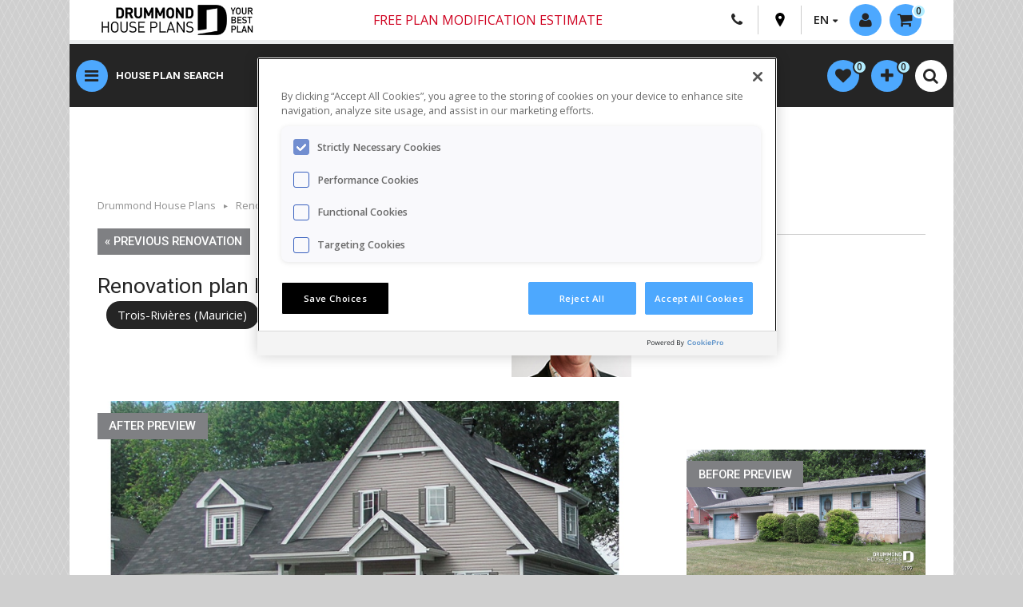

--- FILE ---
content_type: text/html; charset=UTF-8
request_url: https://drummondhouseplans.com/renovation-house-plan/before-after-home-photos-1000153
body_size: 13071
content:
<!DOCTYPE html>
<html lang="en" prefix="og: http://ogp.me/ns#">
<head>
    <script src="https://www.google.com/recaptcha/api.js?render=6LeK_dYZAAAAAOt8kAkMxMeTkX2I41t6RnU5NJ6f"></script>
    <meta http-equiv="Content-Type" content="text/html; charset=utf-8">
    <meta name="viewport" content="width=device-width, initial-scale=1">
    <meta name="description" content="Amazing home renovation before / after photos - New home space addition - Addition of second floor - Home exterior makeovers - Interior design - plan #5299">
            <meta name="robots" content="index,follow">
        <link rel="canonical" href="https://drummondhouseplans.com/renovation-house-plan/before-after-home-photos-1000153">
        <link rel="alternate" href="https://drummondhouseplans.com/renovation-house-plan/before-after-home-photos-1000153" hreflang="en" />
        <link rel="alternate" href="https://dessinsdrummond.com/plan-reno/1000153" hreflang="fr" />
    <link rel="stylesheet" href="https://use.fontawesome.com/releases/v6.1.2/css/all.css">
    <title>Amazing home renovation | before & after photos | plan #5299</title>

    <link rel="stylesheet" href="/build/321.dcd59e30.css"><link rel="stylesheet" href="/build/app.b4f06830.css">
    
    <link href="https://fonts.googleapis.com/css?family=Open+Sans:400,600,800|Roboto:200,400,500,700" rel="stylesheet">
    <link href="https://fonts.googleapis.com/css2?family=Montserrat:ital,wght@0,100..900;1,100..900&display=swap" rel="stylesheet">
    <link rel="icon" type="image/x-icon" href="/build/images/favicon.ico" />
        <script type="application/ld+json">
{
   "@context": "https://schema.org",
    "@type": "WebPage",
    "url": "https://drummondhouseplans.com/renovation-house-plan/before-after-home-photos-1000153",
    "name": "Amazing home renovation | before & after photos | plan #5299",
    "description": "Amazing home renovation before / after photos - New home space addition - Addition of second floor - Home exterior makeovers - Interior design - plan #5299",
        "breadcrumb": "Renovation plan > Before and after home photos > Renovation detail 5299",

    "publisher": {
        "@type": "Organization",
        "name": "Drummond House Plans"
    }
}
</script>    <meta property="og:image" content="https://drummondhouseplans.com/build/images/lien_statique-08.jpg">    
                            <script src="https://cdn.cookielaw.org/scripttemplates/otSDKStub.js"  type="text/javascript" charset="UTF-8" data-domain-script="8123901b-dff0-454b-ae00-97c6582a6167" ></script>
        <script type="text/javascript">
            function OptanonWrapper() { }
        </script>
        
                <script type="text/javascript">
            (function(c,l,a,r,i,t,y){
                c[a]=c[a]||function(){(c[a].q=c[a].q||[]).push(arguments)};
                t=l.createElement(r);t.async=1;t.src=https://www.clarity.ms/tag/+i;
                y=l.getElementsByTagName(r)[0];y.parentNode.insertBefore(t,y);
            })(window, document, "clarity", "script", "oknfpdls4u");
        </script>

        <!-- Data Layer -->
        <script>
            window.dataLayer = window.dataLayer || [];
            dataLayer = [{
                language: 'en',
                statusconnexion: 'annonyme',
                                                                                                }];
        </script>

        <!-- Google Tag Manager -->
        <script>(function(w,d,s,l,i){w[l]=w[l]||[];w[l].push({'gtm.start':
                    new Date().getTime(),event:'gtm.js'});var f=d.getElementsByTagName(s)[0],
                j=d.createElement(s),dl=l!='dataLayer'?'&l='+l:'';j.async=true;j.src=
                'https://www.googletagmanager.com/gtm.js?id='+i+dl;f.parentNode.insertBefore(j,f);
            })(window,document,'script','dataLayer','GTM-5TGSPJP');
            window.googletag = window.googletag || {cmd: []};
            googletag.cmd.push(function() {
                googletag.pubads().enableLazyLoad({
                    // Fetch slots within 5 viewports.
                    fetchMarginPercent: 500,
                    // Render slots within 2 viewports.
                    renderMarginPercent: 200,
                    // Double the above values on mobile, where viewports are smaller
                    // and users tend to scroll faster.
                    mobileScaling: 2.0
                });

                // This listener will be called when an impression becomes viewable.
                googletag.pubads().addEventListener('impressionViewable', function(event) {
                    var slot = event.slot;
                    var elem = document.getElementById(slot.getSlotElementId());

                    while (elem.parentElement !== null && elem.parentElement !== undefined) {
                        elem = elem.parentElement;
                        if (elem.id === 'make-me-sticky-header') {
                            elem.classList.add('make-me-sticky-header');
                            // add second sticky.
                            var elemSticky = document.getElementById("make-me-sticky");
                            if (elemSticky) {
                                if($(window).width() > 767) {
                                    var top = elem.offsetHeight + 96;
                                    $("#make-me-sticky").css({ top: top + 'px' });
                                }
                                elemSticky.classList.add('make-me-sticky');
                            }
                            break;
                        } else if (elem.id === 'make-me-sticky-banner') {
                            elem.classList.add('make-me-sticky-banner');
                            break;
                        }
                    }

                    setTimeout(function() {
                        if (elem.id === 'make-me-sticky-header') {
                            elem.classList.remove('make-me-sticky-header');
                            var elemSticky = document.getElementById("make-me-sticky");
                            if (elemSticky) {
                                elemSticky.classList.remove('make-me-sticky');
                            }
                        } else if (elem.id === 'make-me-sticky-banner') {
                            elem.classList.remove('make-me-sticky-banner');
                        }
                    }, 2750);
                });
            });
        </script>
        <!-- End Google Tag Manager -->
    
    <!-- Chat Bot -->
            <script type="text/javascript">
            var DOCUMENT_ID = 'asst_5BN1aoYoRKWZ6OXCoiUFhv5S'
            var VF_ID = '66b28b02a29d539481615909'
        </script>
        <script async src="https://storage.googleapis.com/capture-cdn/onsite-js/webchat_setup.js"></script>
    
    <!-- Google DFP -->
    <script type="text/javascript" async="" src="//rdc.m32.media/m32pixel.min.js"></script>
<script src="//rdc.m32.media/madops.min.js"></script>
<script src="https://link.rubiconproject.com/magnite/23292.js" async></script><script type="text/javascript">
var m32_context = {"sections": "renovation"}
</script>

    <!-- Rumble script -->
    <script type="text/javascript" src="/build/rumble/rumble.js"></script>

</head>

<body id="" class="t-home-2020 t-theme-2020">
    <!-- Google Tag Manager (noscript) -->
    <noscript>
        <iframe src="https://www.googletagmanager.com/ns.html?id=GTM-5TGSPJP" height="0" width="0" style="display:none;visibility:hidden"></iframe>
    </noscript>
    <!-- End Google Tag Manager (noscript) -->

<!-- Code de bouton like/share facebook -->
<div id="fb-root"></div>
<script>(function(d, s, id) {
        var js, fjs = d.getElementsByTagName(s)[0];
        if (d.getElementById(id)) return;
        js = d.createElement(s); js.id = id;
        js.src = "//connect.facebook.net/fr_FR/sdk.js#xfbml=1&version=v2.8";
        fjs.parentNode.insertBefore(js, fjs);
    }(document, 'script', 'facebook-jssdk'));</script>

<!-- Code de bouton tweet -->
<script>window.twttr = (function(d, s, id) {
        var js, fjs = d.getElementsByTagName(s)[0],
            t = window.twttr || {};
        if (d.getElementById(id)) return t;
        js = d.createElement(s);
        js.id = id;
        js.src = "https://platform.twitter.com/widgets.js";
        fjs.parentNode.insertBefore(js, fjs);

        t._e = [];
        t.ready = function(f) {
            t._e.push(f);
        };

        return t;
    }(document, "script", "twitter-wjs"));</script>

<!-- Pinterest -->
<script async defer src="//assets.pinterest.com/js/pinit.js"></script>
<div id="hautpage"></div>
<div id="main-content">
    <header class="c-header">
        <div class="container">
            <div class="c-header-inner">
                <div class="c-header__top">
                    <a href="/" class="c-logo__link hide-on-small"><img class="c-logo" src="/build/images/DHP_logo_web.jpg" alt=""></a>
                    <a href="/" class="c-logo__link view-on-mobile"><img class="c-logo" src="/build/images/DHP_logo_web_mobile.jpg" alt=""></a>
                    <nav class="c-top-nav" role="navigation">
                        <div class="container-tooltip c-header-free-shipping hide-on-small">
                            <a class="free-ship" href="/plan-modification-request-form">
                                <i>Free plan modification estimate</i>
                            </a>
                        </div>
                        <!-- Free shipping mobile - Start -->
                        <div class="container-tooltip c-header-free-shipping hide-on-small">
                            <a class="free-ship" href="/plan-modification-request-form" >
                                <i>Free plan modification estimate</i>
                            </a>
                        </div>
                        <!-- Free shipping mobile - End -->
                        <div class="meta-links c-meta-links">
                            <div class="c-meta-links-list">
                                <a class="view-on-mobile c-meta-links-list__item o-btn-tel" href="tel:18005675267">
                                    <i class="fa fa-phone"></i>
                                </a>
                                <a class="hide-on-medium c-meta-links-list__item o-btn-tel" href="/contact-us">
                                    <i class="fa fa-phone"></i>
                                </a>
                                <a class="o-btn-pin c-meta-links-list__item" href="/our-regional-offices">
                                    <svg version="1.1" id="Layer_1" xmlns="http://www.w3.org/2000/svg" xmlns:xlink="http://www.w3.org/1999/xlink" x="0px" y="0px"
                                         viewBox="0 0 365 560" enable-background="new 0 0 365 560" xml:space="preserve">
										 <path fill="#000000" d="M182.9,551.7c0,0.1,0.2,0.3,0.2,0.3S358.3,283,358.3,194.6c0-130.1-88.8-186.7-175.4-186.9
		 									C96.3,7.9,7.5,64.5,7.5,194.6c0,88.4,175.3,357.4,175.3,357.4S182.9,551.7,182.9,551.7z M122.2,187.2c0-33.6,27.2-60.8,60.8-60.8
		 									c33.6,0,60.8,27.2,60.8,60.8S216.5,248,182.9,248C149.4,248,122.2,220.8,122.2,187.2z"/>
									</svg>
                                </a>
                                <div class="langages c-meta-links-list__item">
                                    <span class="fl arrow-down">EN</span>
                                    <ul class="langages-select">
                                        <li><a href="https://dessinsdrummond.com/plan-reno/1000153">FR</a></li>
                                    </ul>
                                </div>
                            </div>
                            <div class="c-mobile-login logged-out drop-menu-activator">
                                                                    <a class=" ghost-circle c-mobile-login__button activate-lightbox" modal="login-widget" href="#">
                                        <i class="fa fa-user" aria-hidden="true"></i>
                                        <span class="hide-on-small not-logged-label">Login / Registration</span>
                                    </a>
                                                            </div>
                                <div class="c-cart-button">
        <div id="profile-kart" class="drop-menu-activator">
            <a class="fl ghost-circle arrow-down" href="/cart">
                <i class="fa fa-shopping-cart" aria-hidden="true"></i><span class="hide-on-small">0</span>
            </a>
            <div class="drop-menu">
                <ul class="products-list">
                                    </ul>
                <a class="more-link vignette-titre" href="/cart">Show my cart</a>
                <span class="more-link disp-inlblk">No plan in your cart</span>
            </div>
        </div>
    </div>

                        </div>
                    </nav>
                </div>
                <div class="c-header__bottom">

                    <!-- New button menu - Start -->
                    <button class="ghost-circle js-show-nav o-button-reset">
                        <i id="menuButton" class="fa fa-bars ghost-circle" aria-hidden="true"></i>
                    </button>
                    <!-- New button menu - End -->
                    <!-- Free shipping mobile - Start -->
                    <div class="container-tooltip c-header-free-shipping view-on-mobile">
                        <a class="free-ship" href="#" >
                            Free shipping
                        </a>
                        <span class="tooltip tooltip-livraison livraison-gratuite-en">
                        <p>There are no shipping fees if you buy one of our 2 plan packages "PDF file format" or "5 sets of blueprints + PDF". Shipping charges may apply if you buy additional sets of blueprints.</p>
                        </span>
                    </div>
                    <!-- Free shipping mobile - End -->
                    <!-- New nav menu - Start -->
                    <nav class="c-nav-main">
                        <ul class="c-nav-main-list">
                            <li class="c-nav-main-list__item">
                                <a href="/search-house-plan" class="c-nav-main-list__link">House plan search</a>
                            </li>
                            <li class="c-nav-main-list__item">
                                <a href="/house-plan-collections" class="c-nav-main-list__link">Collections</a>
                            </li>
                            <li class="c-nav-main-list__item">
                                <a href="/collection-en/new-house-plan" class="c-nav-main-list__link">New plans</a>
                            </li>
                            <li class="c-nav-main-list__item">
                                <a href="/home-cottage-cabin-garage-photos" class="c-nav-main-list__link">Photo gallery</a>
                            </li>
                            <li class="c-nav-main-list__item">
                                <a href="/house-plan-modification-services" class="c-nav-main-list__link">Modifications</a>
                            </li>
                        </ul>
                    </nav>
                    <nav class="c-mobile-links-ipad">
                        <ul class="c-mobile-quick-links">
                            <li class="c-mobile-quick-links__item"><a class="c-mobile-quick-links__link" href="/search-house-plan">HOUSE PLANS</a></li>
                            <li class="c-mobile-quick-links__item"><a class="c-mobile-quick-links__link" href="/house-plan-collections">COLLECTIONS</a></li>
                            <li class="c-mobile-quick-links__item"><a class="c-mobile-quick-links__link" href="/collection-en/new-house-plan">NEW PLANS</a></li>
                            <li class="c-mobile-quick-links__item"><a class="c-mobile-quick-links__link" href="/home-cottage-cabin-garage-photos">PHOTOS</a></li>
                            <li class="c-mobile-quick-links__item"><a class="c-mobile-quick-links__link" href="/house-plan-modification-services">MODIFICATIONS</a></li>
                        </ul>
                    </nav>
                    <!-- New nav menu - Start -->
                    <nav id="meta-nav" role="navigation" class="fr">
                        <div id="search" class="search-container clearfix">
                            <a href="#" class="open-mobile-nav-search close-sub-menu view-on-mobile" menu="meta-nav">Drummond House Plans</a>
                                        <ul id="popular-links" class="ui-menu ui-widget ui-widget-content ui-autocomplete">
        <li class="ui-menu-item"><a href="/search-house-plan"><span class="upp-case">Advanced plan search</span></a></li>
        <li class="ui-menu-item"><a href="/house-plan-collections"><span class="upp-case">Collections</span></a></li>
        <li class="ui-menu-spacer"></li>
        <li class="ui-menu-item"><a href="/collection-en/new-house-plan">New house plans</a></li>
        <li class="ui-menu-item"><a href="/collection-en/recently-sold-house-plans">Recently sold</a></li>
        <li class="ui-menu-item"><a href="/collection-en/100-most-popular-house-plans">100 Best-sellers</a></li>
        <li class="ui-menu-item"><a href="/home-cottage-cabin-garage-photos">Photo Gallery</a></li>
        <li class="ui-menu-spacer"></li>
        <li class="ui-menu-item"><a href="/collection-en/scandinavian-house-plan-collection">Scandinavian</a></li>
        <li class="ui-menu-item"><a href="/collection-en/farmhouse-designs">Modern Farmhouse</a></li>
        <li class="ui-menu-item"><a href="/collection-en/contemporary-house-cottage-plan-collection">Contemporary</a></li>
        <li class="ui-menu-item"><a href="/collection-en/modern-house-cottage-plan-collection">Modern style</a></li>
        <li class="ui-menu-item"><a href="/collection-en/ranch-house-plans">Ranch style</a></li>
        <li class="ui-menu-spacer"></li>
        <li class="ui-menu-item"><a href="/collection-en/cottage-vacation-house-plan-collection">Cabins, chalets, waterfront</a></li>
        <li class="ui-menu-item"><a href="/collection-en/tiny-house-tiny-cabin-plans">Tiny houses & cabins</a></li>
        <li class="ui-menu-item"><a href="/collections-en/multi-family-house-plan-collections">Duplex & multi-family</a></li>
        <li class="ui-menu-spacer"></li>
        <li class="ui-menu-item"><a href="/collections-en/garage-plan-collections">Garage plans</a></li>
        <li class="ui-menu-item"><a href="/collections-en/pool-house-plan">Pool cabana plans</a></li>
        <li class="ui-menu-spacer"></li>
        <li class="ui-menu-item"><a href="/plan-modification-request-form"><span class="upp-case">Plan modifications - free estimate</span></a></li>
    </ul>
    
                        </div>
                    </nav>
                    <!--  profile-nav - Start -->
                    <nav id="profile-nav" class="fr homePage2021" role="navigation">
                        <ul>
                            <li id="profile-wishlist" class="drop-menu-activator">
                                    <li id="profile-wishlist" class="drop-menu-activator">
        <a class="fl ghost-circle" href="/my-favorite-house-plans">
            <i class="fa fa-heart" aria-hidden="true"></i><span class="hide-on-small"><span id="heart-number">0</span></span>
        </a>
        <div class="drop-menu">
            <ul class="products-list" id="favorites-list">
                            </ul>
            <a id="link-favorites" class="more-link vignette-titre" href="/my-favorite-house-plans">Show all</a>
            <span id="no-favorites" class="more-link disp-inlblk">No plan in your favorites</span>
        </div>
    </li>

                            </li>

                            <li id="profile-comparator" class="drop-menu-activator">
                                    <li id="profile-comparator" class="drop-menu-activator">
        <a class="fl ghost-circle" href="/compare-house-plans">
            <i class="fa fa-plus" aria-hidden="true"></i><span class="hide-on-small"><span id="comparator-number">0</span></span>
        </a>
        <div class="drop-menu">
            <ul class="products-list" id="compare-list">
                            </ul>
            <a id="link-compare" class="more-link vignette-titre" href="/compare-house-plans">Show the comparator</a>
            <span id="no-compare" class="more-link disp-inlblk">No plan in your comparator</span>
        </div>
    </li>

                            </li>
                            <li>
                                           <form name="search_global" method="get" action="/global-search" class="c-header-search" id="search_gobal">
       <table class="input-with-submit clr-both">
           <tr>
               <td>
                   <input type="text" id="search_global_global" name="search_global[global]" required="required" placeholder="Quick menu | Plan #" />
                </td>
                <td class="search-button-invite">
                    <i class="fa fa-search" aria-hidden="true"></i>
                    <button type="submit" id="search_global_save" name="search_global[save]">.</button>
                </td>
            </tr>
       </table>
       </form>
        
                            </li>
                            <li class="view-on-mobile">
                                <div class="c-search-toggle__wrap">
                                    <button class="c-mobile-search-toggle ghost-circle open-mobile-nav-search" menu="quick-search">
                                        <i class="fa fa-sliders" aria-hidden="true"></i>
                                    </button>
                                </div>
                            </li>
                            <li>
                                <div class="c-search-toggle__wrap">
                                    <button class="c-mobile-search-toggle ghost-circle js-mobile-search-toggle">
                                        <i class="fa fa-search -idle" aria-hidden="true"></i>
                                        <i class="fa fa-close -active" aria-hidden="true"></i>
                                    </button>
                                </div>
                            </li>
                        </ul>
                    </nav>
                    <!-- profile-nav - End -->
                </div>
            </div>
            <div id="search-nav-advanced-search" class="view-on-mobile">
                <a class="open-mobile-nav" menu="quick-search" href="#">
                    <i class="fa fa-search" aria-hidden="true"></i>Advanced Search
                </a>
            </div>
            <!-- untouch subnav - Start -->
            <nav id="main-nav-en" role="navigation" class="">
                <div class="nav-container">
                    <a id="close-main-nav" href="#" class="close-sub-menu view-on-medium">Drummond House Plans</a>
                    <ul class="main-list">
                        <li class="active-default menu-item menu-item-parent">
                            <a href="#" class="activator width-33pc">
                                <span>Find your house plan</span>
                            </a>
                            <div class="sub-menu width-66pc  border-left">
    <a href="#" class="close-sub-menu view-on-medium">Find your house plan</a>
    <div class="width-50pc fl border-right first-section">
        <div class="pad-l-r-half">
            <a href="/search-house-plan" class="button call-to-action mar-top upp-case">Advanced plan search</a>
            <span class="menu-title">Top House Plan Collections</span>
            <ul>
                <li><a href="/collection-en/new-house-plan">New Plans - Latest Trends</a></li>
                <li><a href="/collection-en/recently-sold-house-plans">Recently sold</a></li>
                <li><a href="/collection-en/100-most-popular-house-plans">Best Sellers</a></li>
                <li><a href="/collection-en/farmhouse-designs">Modern Farmhouses</a></li>
                <li><a href="/collection-en/scandinavian-house-plans">Scandinavian style homes</a></li>
                <li><a href="/collection-en/contemporary-designs">Contemporary designs</a></li>
                <li><a href="/collection-en/ranch-house-plans">Ranch style homes</a></li>
                <li><a href="/collection-en/low-budget-contemporary-house-plans">Small Modern Homes</a></li>
                <li><a href="/collection-en/cottage-vacation-house-plan-collection">Cottages, Vacation Homes & Cabins</a></li>
                <li><a href="/collection-en/detached-garage-plans">Garage plans</a></li>
                <li><a href="/collection-en/multi-family-house-plans">Multi-family homes</a></li>
                <li><a href="/collection-en/4-bedroom-3-bathroom-house-plans">4 Beds / 2+ Baths Homes</a></li>
                <li><a href="/collection-en/3-bedroom-2-bathroom-house-plans">3 Beds / 2+ Baths Homes</a></li>
                <li><a href="/house-plan-collections" class="upp-case">See all collections</a></li>
            </ul>
        </div>
    </div>
    <div class="width-50pc fl">
        <img alt="" class="responsive hide-on-small" src="/build/images/en-menu-1.jpg" />
        <div class="mar-top pad-l-r-half">
            <a href="/home-cottage-cabin-garage-photos" class="button fl">Home photo gallery</a>
            <a href="/house-plan-modification-services" class="button fl">Need plan modifications</a>
            <a href="/customer-care" class="button fl">Customer care</a>
        </div>
    </div>
</div>                        </li>
                        <li class="menu-item menu-item-parent">
                            <a href="#" class="activator width-33pc">
                                <span>Collaborations</span>
                            </a>
                            <div class="sub-menu width-66pc  border-left">
     <a href="#" class="close-sub-menu view-on-medium">Collaborations</a>
     <div class="width-33pc resizing-width-collaborations fl first-section">
        <div class="collaborations-div-en">
            <a href="/collection-en/collaborations-en-maibec-x-drummond-house-plans"><img alt="Collaborations Maibec" class="responsive collaborations-image-size" src="/build/images/collaborations/en/collection-maibec-anglais.jpg" /></a>
        </div>
    </div>
    <div class="width-33pc resizing-width-collaborations fl">
        <div class="collaborations-div-en">
            <a href="/collection-en/collaborations-en-stuv-x-drummond-house-plans"><img alt="Collaborations Stûv" class="responsive collaborations-image-size" src="/build/images/collaborations/en/collection-stuv-anglais.jpg" /></a>
        </div>
    </div>
    <div class="width-33pc resizing-width-collaborations fl">
        <div class="collaborations-div-en">
            <a href="/collection-en/collaborations-en-kornergie-x-drummond-house-plans"><img alt="Collaborations Konergie" class="responsive collaborations-image-size" src="/build/images/collaborations/en/collection-konergie-anglais.jpg" /></a>
        </div>
    </div>
    <div class="width-33pc resizing-width-collaborations fl">
        <div class="collaborations-div-en">
            <a href="/collection-en/collaborations-en-rinox-x-drummond-house-plans"><img alt="Collaborations Rinox" class="responsive collaborations-image-size" src="/build/images/collaborations/en/collection-rinox-anglais.jpg" /></a>
        </div>
    </div>
    <div class="width-33pc resizing-width-collaborations fl">
        <div class="collaborations-div-en">
            <a href="/collection-en/collaborations-en-rona-x-drummond-house-plans"><img alt="Collaborations Rona" class="responsive collaborations-image-size" src="/build/images/collaborations/en/collection-rona-anglais.jpg" /></a>
        </div>
    </div>
    <div class="width-33pc resizing-width-collaborations fl">
        <div class="collaborations-div-en">
            <a href="/collection-en/collaboration-en-jenn-x-drummond-house-plans"><img alt="Collection Jenn X Drummond House Plans" class="responsive collaborations-image-size" src="/build/images/collaborations/en/collection-jenn-anglais.jpg" /></a>
        </div>
    </div>
</div>                        </li>
                        <li class="menu-item menu-item-parent">
                            <a href="#" class="activator width-33pc">
                                <span>Custom design services</span>
                            </a>
                            <div class="sub-menu width-66pc  border-left">
  <a href="#" class="close-sub-menu view-on-medium">Custom design services</a>
  <div class="width-50pc fl border-right first-section">
    <div class="pad-l-r-half">
      <span class="menu-title">Plan modifications</span>
      <ul>
        <li><a href="/house-plan-modification-services">2 Ways to get plan modifications & pricing</a></li>
        <li><a href="/plan-modification-request-form">Get my free online quote</a></li>
      </ul>
      <span class="menu-title">Custom home design, from scratch</span>
      <ul>
        <li><a href="/custom-home-design-services">5 Steps to get a custom plan & pricing</a></li>
      </ul>
      <span class="menu-title">Additional architectural services</span>
      <ul>
        <li><a href="/additional-home-design-services">Materials lists, engineering and more</a></li>
      </ul>
    </div>
  </div>
  <div class="width-50pc fl">
    <img alt="" class="responsive hide-on-small" src="/build/images/menu-contemporaine-sur-mesure.jpg" />
    <div class="mar-top pad-l-r-half">
      <a href="/house-plan-modification-photos" class="button fl">Plan modification photos</a>
      <a href="/custom-home-photos" class="button fl">Home photos - custom homes</a>
    </div>
  </div>
</div>                        </li>
                        <li class="menu-item menu-item-parent">
                            <a href="#" class="activator width-33pc">
                                <span>Home renovation plan</span>
                            </a>
                            <div class="sub-menu width-66pc  border-left">
    <a href="#" class="close-sub-menu view-on-medium">Home renovation plan</a>
    <div class="width-50pc fl border-right first-section">
        <div class="pad-l-r-half">
            <span class="menu-title">Home renovation design</span>
            <ul>
                <li><a href="/home-renovation-design-services">2 Ways to get your renovation plan & pricing</a></li>
                <li><a href="/online-renovation-plan-request-form">Online renovation form</a></li>
                <li><a href="/online-renovation-plan-request-form">Get my free online quote</a></li>
            </ul>
        </div>
    </div>
    <div class="width-50pc fl">
        <img alt="" class="responsive hide-on-small" src="/build/images/menu-en-renovation.jpg" />
        <div class="mar-top pad-l-r-half">
            <a href="/before-after-home-renovation-photos" class="button fl">Home photos - before / after renovation</a>
        </div>
    </div>
</div>                        </li>
                        <li class="menu-item">
                            <a href="/photo-gallery" target="_blank" class="width-33pc">
                                <span>Home photos & videos</span>
                            </a>
                        </li>
                        <li class="menu-item menu-item-parent">
                            <a href="#" class="activator width-33pc">
                                <span>For home builders</span>
                            </a>
                            <div class="sub-menu width-66pc  border-left">
    <a href="#" class="close-sub-menu view-on-medium">For home builders</a>
    <div class="width-50pc fl border-right first-section">
        <div class="pad-l-r-half">
            <span class="menu-title">New home builder program</span>
            <ul>
                <li><a href="/house-plan-builder-program">Builder plan packages, options & discounts</a></li>
                <li><a href="/residential-architectural-services-builders">Additional services for builders</a></li>
            </ul>
            <span class="menu-title">Advertising options</span>
            <ul>
                <li><a href="/digital-media-advertising-opportunities">Digital media advertising</a></li>
                <li><a href="/print-media-advertising-opportunities">Print media advertising</a></li>
                <li><a href="/advertising-center">Advertise your business on our site</a></li>
            </ul>
            <a href="/collection-en/builder-house-plans" class="button call-to-action mar-top upp-case">Builder house plans</a>
        </div>
    </div>
    <div class="width-50pc fl">
        <img alt="" class="responsive hide-on-small" src="/build/images/menu-jessica.jpg" />
        <div class="pad-l-r-half">
            <span class="menu-title">Jessica Langlois</span>
            <ul>
                <li>Builder & Advertising Sales Rep.</li>
                <li>Phone: 1-800-567-5267 EXT: 108</li>
                <li><a href="/cdn-cgi/l/email-protection#cba1a7aaa5aca7a4a2b88bafb9bea6a6a4a5afa3a4beb8aebba7aaa5b8e5a8a4a6"><span class="__cf_email__" data-cfemail="79131518171e1516100a391d0b0c141416171d11160c0a1c091518170a571a1614">[email&#160;protected]</span></a></li>
            </ul>
            <a href="/builder-advertising-sales-contact" class="button fl">Contact our representative</a>
        </div>
    </div>
</div>                        </li>
                    </ul>
                    <ul class="secondary-list">
                        <li class="menu-item menu-item-parent">
                            <a href="#" class="activator width-33pc">
                                <span>House plan information</span>
                            </a>
                            <div class="sub-menu width-66pc  border-left">
    <a href="#" class="close-sub-menu view-on-medium">Information sur nos plans</a>
    <div class="width-50pc fl border-right first-section">
        <div class="pad-l-r-half">
            <span class="menu-title">House plan packages & options</span>
            <ul>
                <li><a href="/house-plan-packages-blueprint-options">Blueprints, PDF & plan options</a></li>
                <li><a href="/house-plan-with-materials-lists">Building material list</a></li>
                <li><a href="/additional-home-design-services">Packages, engineering, BCIN, etc.</a></li>
            </ul>
            <h4>Technical info</h4>
            <ul>
                <li><a href="/technical-information-about-house-plans">Construction stds., green homes, permits, etc.</a></li>
            </ul>
            <a href="/search-house-plan" class="button call-to-action mar-top">Find your house plan</a>
        </div>
    </div>
    <div class="width-50pc fl">
        <img alt="" class="responsive hide-on-small" src="/build/images/menu-1.jpg" />
        <div class="mar-top pad-l-r-half">
            <a href="/customer-care" class="button fl">Customer care</a>
            <a href="/contact-us" class="button fl">Contact us</a>
            <a href="/house-plan-modification-services" class="button fl">Need plan modifications</a>
        </div>
    </div>
</div>                        </li>
                        <li class="menu-item menu-item-parent">
                            <a href="#" class="activator width-33pc">
                                <span>About Drummond House Plans</span>
                            </a>
                            <div class="sub-menu width-66pc  border-left">
    <a href="#" class="close-sub-menu view-on-medium">About Drummond House Plans</a>
    <div class="width-50pc fl border-right first-section">
        <div class="pad-l-r-half">
            <span class="menu-title">Our story</span>
            <ul>
                <li><a href="/our-success-story">130,000 house plan sold since 1973...</a></li>
            </ul>
            <span class="menu-title">Business opportunities</span>
            <ul>
                <li><a href="/territories-available">Regional offices: available territories</a></li>
                <li><a href="/license-to-modify-redraw-house-plans">License for design professionnals</a></li>
                <li><a href="/job-opportunities">Job opportunities</a></li>
            </ul>
        </div>
    </div>
    <div class="width-50pc fl">
        <img alt="" class="responsive hide-on-small" src="/build/images/menu-a-propos.jpg" />
        <div class="pad-l-r-half">
            <span class="menu-title">Follow us</span>
            <ul>
                <li><a href="/social-medias">Blog, social media, newslettter</a></li>
            </ul>
            <a href="/customer-care" class="button fl">Customer care</a>
            <a href="/contact-us" class="button fl">Contact us</a>
            <a href="/our-regional-offices" class="button fl">Our 31 sales offices</a>
        </div>
    </div>
</div>                        </li>
                        <li class="menu-item">
                            <a href="http://blog.drummondhouseplans.com" target="_blank" class="width-33pc">
                                <span>Blog</span>
                            </a>
                        </li>
                        <li class="menu-item">
                            <a href="/our-regional-offices" class="width-33pc" target="_blank">
                                <span>Our 31 sales offices</span>
                            </a>
                        </li>
                    </ul>
                    <div class="close-menu-en"> </div>
                </div>
            </nav>
            <!-- untouch subnav - End -->
        </div>
        <div id="sticky-dummy" class="hide-on-medium"></div>
    </header>

    <div id="make-me-sticky-header" class="container">
        <div class="o-header-pub__wrap">
            <ul class="pub-banners">
                <li class="banner-728-90">
                        <div data-m32-ad data-options='{"madopsPreset":"site-leaderboard","dfpId":"21658289790,20680151","dfpAdUnitPath":"drummondhouseplans"}'></div>                </li>
            </ul>
        </div>
    </div>

    <div class="container">
        <div class="c-mobile-quick-links__wrap">
            <ul class="c-mobile-quick-links">
                <li class="c-mobile-quick-links__item"><a class="c-mobile-quick-links__link" href="/search-house-plan">HOUSE PLANS</a></li>
                <li class="c-mobile-quick-links__item"><a class="c-mobile-quick-links__link" href="/house-plan-collections">COLLECTIONS</a></li>
                <li class="c-mobile-quick-links__item"><a class="c-mobile-quick-links__link" href="/collection-en/new-house-plan">NEW PLANS</a></li>
                <li class="c-mobile-quick-links__item"><a class="c-mobile-quick-links__link" href="/home-cottage-cabin-garage-photos">PHOTOS</a></li>
                <li class="c-mobile-quick-links__item"><a class="c-mobile-quick-links__link" href="/house-plan-modification-services">MODIFICATIONS</a></li>
            </ul>
        </div>
    </div>

    <section class="o-section-slider-fold">
        <div class="container">
            <div class="c-slider-fold__wrap">
                <div class="c-slider-fold-sidebar -mobile-collapse">
                    <div class="c-slider-fold-sidebar__button__wrap">
                        <button class=" js-slider-fold-sidebar__button c-slider-fold-sidebar__button">Plan search</button>
                    </div>
                    <!-- Search sidebar - Start -->
                                            <form name="search_plan" method="get" action="/search-house-plan" id="quick-search">
<a href="#" class="open-mobile-nav close-sub-menu view-on-mobile" menu="quick-search">Drummond House Plans</a>
<div class="c-fold-search">
    <p class="c-fold-search__title">
        Research
    </p>
    <div class="o-form__item">
        <div class="o-select__wrap">
            <select id="searh_plan_types_nav" name="search_plan[types]" class="o-select"><option value="">All plan types</option><option value="1000001">House</option><option value="1000024">Cottage, chalet, cabin</option><option value="1000005">Semi-detached and multi family</option><option value="1000002">Detached garage</option><option value="1000030">Pool house and cabana</option><option value="1000004">Storage Shed</option><option value="1000003">Playhouse</option></select>
        </div>
    </div>
        <div class="o-form__item">
        <div class="o-range-slider">
            <label class="o-range-slider__label" for="">Number of floor (s)</label>
            <div class="overflow-hidden filter-container">
    <p>
        <input type="checkbox" id="search_plan_formats_1000001" name="search_plan[formats][]" value="1000001" />
        <label for="search_plan_formats_1000001">1 floor house plans</label>
    </p>
    <p>
        <input type="checkbox" id="search_plan_formats_1000003" name="search_plan[formats][]" value="1000003" />
        <label for="search_plan_formats_1000003">2+ floors home plans</label>
    </p>
    <p>
        <input type="checkbox" id="search_plan_formats_1000004" name="search_plan[formats][]" value="1000004" />
        <label for="search_plan_formats_1000004">Split-levels</label>
    </p>
</div>        </div>
    </div>
        <div class="o-form__item">
        <div class="o-range-slider" id="q-search-rooms">
            <label class="o-range-slider__label" for="">Number of rooms</label>
                <div class="pad-left-mobile" id="slider-snap-home"></div>
            <ul class="inline-ul-li filter-values pad-left-mobile">
                <li>0</li><li>1</li><li>2</li><li>3</li><li>4</li><li>5</li><li>6+</li>
            </ul>
        </div>
    </div>
    <div class="o-form__item">
        <div class="o-range-slider" id="q-search-bathrooms">
            <label class="o-range-slider__label" for="">Number of bathrooms</label>
            <div class="pad-left-mobile" id="slider-snap-quick-bathroom-home"></div>
            <ul class="inline-ul-li filter-values pad-left-mobile">
                <li>0</li><li>1</li><li>1.5</li><li>2</li><li>2.5</li><li>3</li><li>3.5</li><li>4+</li>
            </ul>
        </div>
    </div>
    <div class="o-form__item mar-top-new-header">
        <button type="submit" id="search_plan_save_nav" name="search_plan[save]" class="n-button -blue">Search</button>
    </div>
    <div class="o-form__item">
        <a href="/search-house-plan" class="c-advance-search">Advanced search</a>
    </div>
</div>
        

    <input type="hidden" id="search_plan_bedroomsMin_nav" name="search_plan[bedroomsMin]" value="0" />
<input type="hidden" id="search_plan_bedroomsMax_nav" name="search_plan[bedroomsMax]" value="6" />
<input type="hidden" id="search_plan_bathroomsMin_nav" name="search_plan[bathroomsMin]" value="0" />
<input type="hidden" id="search_plan_bathroomsMax_nav" name="search_plan[bathroomsMax]" value="4" />
<input type="hidden" id="search_plan_global_nav" name="search_plan[global]" />
</form>

                                        <!-- Search sidebar - End -->
                </div>
                <div class="c-slider-fold__inner">
                    <div class="c-slider-single-plan__wrap">

                        <div class="c-slider-single-plan js-slider-single-plan-home">
                                                    </div>

                        <div class="c-slider-single-plan-nav__wrap">
                            <div class='c-slider-single-plan-nav js-slider-single-plan-nav-home'>
                                                            </div>
                        </div>
                    </div>
                </div>
            </div>
        </div>
    </section>

    <div class="container space-for-quick-search">        <main id="fiche-reno" class="overflow-visible">
  <div class="row">
    <div class="col-sm-3 col-md-2 layout-on-mobile">
        <div class="c-breadcrumb ">
    <div class="c-breadcrumb__item">
      <a class="c-breadcrumb__link" href="/">
        Drummond House Plans
      </a>
    </div>
                  <div class="c-breadcrumb__item">
          <a class="c-breadcrumb__link" href="/home-renovation-design-services">
            Renovation plan
          </a>
        </div>
                        <div class="c-breadcrumb__item">
          <a class="c-breadcrumb__link" href="/before-after-home-renovation-photos">
            Before and after home photos
          </a>
        </div>
                        <div class="c-breadcrumb__item">
          <a class="c-breadcrumb__link" href="/renovation-house-plan/before-after-home-photos-1000153">
            Renovation detail 5299
          </a>
        </div>
            </div>
      <div class="clearfix mobile-item mobile-position-1">
                <div class="pad-bottom pad-top fl">
          <a href="/renovation-house-plan/before-after-home-photos-1000130" class="button-rect upp-case disp-inlblk hide-on-x-small">« Previous renovation</a>
          <a href="/renovation-house-plan/before-after-home-photos-1000130" class="button-rect upp-case disp-inlblk view-on-x-small">«</a>
        </div>
        
                <div class="fr pad-top">
          <a href="/renovation-house-plan/before-after-home-photos-1000158" class="button-rect upp-case disp-inlblk mar-btm hide-on-x-small">Next renovation »</a>
          <a href="/renovation-house-plan/before-after-home-photos-1000158" class="button-rect upp-case disp-inlblk mar-btm view-on-x-small">»</a>
        </div>
              </div>
            <div class="pad-bottom mobile-item mobile-position-8">
        <div class="fl width-50pc pad-right realisation-par">
          <h3 class="disp-inl">Renovation plan by : </h3>
          <a href="/residential-architecture-home-design-office/trois-rivieres-mauricie" class="button disp-inlblk realise-par">Trois-Rivières (Mauricie) </a>
        </div>

        <div class="fl width-50pc pad-left associe hide-on-medium">
          <div class="width-50pc img-container fr">
            <img class="responsive" alt="associe" src="/build/images/agences/trois-rivieres-mauricie/MARIO_CARPENTIER.jpg" />
          </div>
        </div>
      </div>
      
      <!-- SLIDER PRINCIPAL -->
            <div class="sliders clr-both mobile-item mobile-position-3">
        <p class="apercu upp-case">After preview</p>
        <ul class="image-slider main-slider slider-for clean-ul">
                    <li>
            <div class="crop-container">
              <img class="responsive" alt="renovation" src="/storage/_entemp_/845px_cv_L210912104930.jpg" />
            </div>
          </li>
                  </ul>

              </div>
            <!-- FIN SLIDER PRINCIPAL -->

      <div class="sliders clr-both sidebar-sliders pad-top mar-top view-on-medium mobile-item mobile-position-5">
        <!-- SLIDER SIDEBAR -->
          <p class="apercu upp-case">Before preview</p>
<ul class="image-slider sidebar-slider slider-for clean-ul">
            <li>
            <div class="crop-container">
                <img class="responsive" alt="renovation" src="/storage/_entemp_/845px_cv_L210912104959.jpg" />
            </div>
        </li>
    </ul>

        <!-- FIN SLIDER SIDEBAR -->
      </div>

      <div class="view-on-medium mobile-item mobile-position-2">
        <h3 class="upp-case">Renovation project #5299</h3>
      </div>

      <div class="pad-top projet view-on-medium mobile-item mobile-position-6">
                  <a href="/home-renovation-photos/house-extension" class="button disp-inlblk mar-top">New home space addition</a>
                  <a href="/home-renovation-photos/addition-floor-house" class="button disp-inlblk ">Addition of second floor</a>
                  <a href="/home-renovation-photos/home-improvement" class="button disp-inlblk ">Home exterior makeovers</a>
                  <a href="/home-renovation-photos/interior-home" class="button disp-inlblk ">Interior design</a>
              </div>

      <div class="pad-top partagez pad-bottom mobile-item mobile-position-7">
        <h3 class="disp-inlblk">You like this plan? Share</h3>
        <ul class="reseaux-sociaux clean-ul disp-inlblk hide-on-x-small">
          <li><div class="fb-like" data-href="https://www.facebook.com/dessinsdrummond/" data-layout="button_count" data-action="like" data-show-faces="false" data-share="true"></div></li>
          <li><a id="twitter-wjs" class="twitter-share-button" href="https://twitter.com/intent/tweet" lang="fr">Tweeter</a></li>
          <li class="pinterest" ><a data-pin-do="buttonBookmark" data-pin-lang="fr" data-pin-save="true" href="https://www.pinterest.com/pin/create/button/"></a></li>
        </ul>

        <!-- Go to www.addthis.com/dashboard to customize your tools -->
        <div class="social-nav disp-inlblk addthis_inline_share_toolbox view-on-x-small"></div>
      </div>

      <div class="besoin-plan pad-bottom mobile-item mobile-position-9">
        <h3 class="disp-inlblk">You need a renovation plan?</h3>
        <a href="/home-renovation-design-services" class="button disp-inlblk">More information</a>
      </div>

      <div class="clearfix border-btm mar-btm hide-on-medium">
                <div class="fl pad-bottom pad-top mar-top">
          <a href="/renovation-house-plan/before-after-home-photos-1000130" class="button-rect upp-case disp-inlblk mar-btm hide-on-x-small">« Previous renovation</a>
          <a href="/renovation-house-plan/before-after-home-photos-1000130" class="button-rect upp-case disp-inlblk mar-btm view-on-x-small">«</a>
        </div>
        
                <div class="fr pad-bottom pad-top mar-top">
          <a href="/renovation-house-plan/before-after-home-photos-1000158" class="button-rect upp-case disp-inlblk mar-btm hide-on-x-small">Next renovation »</a>
          <a href="/renovation-house-plan/before-after-home-photos-1000158" class="button-rect upp-case disp-inlblk mar-btm view-on-x-small">»</a>
        </div>
              </div>
      <a href="#" class="button disp-inlblk mar-top hide-on-medium">Back to search list</a>
      <div class="pad-top mobile-item mobile-position-4">
        <div class="banner banner-728-90">
                <div data-m32-ad data-options='{"madopsPreset":"site-leaderboard","dfpId":"21658289790,20680151","dfpAdUnitPath":"drummondhouseplans"}'></div>
        </div>
      </div>
    </div>

    <aside class="col-sm-3 col-md-1 sidebar-fiche-reno">

  <div id="make-me-sticky">
  <div class="pad-top pad-bottom border-btm clr-both">
    <div class="banner banner-300-600 mar-btm">
          <div data-m32-ad data-options='{"sizes":"[[300, 250], [300, 600]]","dfpId":"21658289790,20680151","dfpAdUnitPath":"drummondhouseplans"}'></div>
    </div>
  </div>
  </div>

  <!-- SLIDER SIDEBAR -->
    <div class="sliders clr-both sidebar-sliders hide-on-medium">
    <p class="apercu upp-case">Before preview</p>
<ul class="image-slider sidebar-slider slider-for clean-ul">
            <li>
            <div class="crop-container">
                <img class="responsive" alt="renovation" src="/storage/_entemp_/845px_cv_L210912104959.jpg" />
            </div>
        </li>
    </ul>

  </div>
    <!-- FIN SLIDER SIDEBAR -->

  <div class="pad-bottom projet hide-on-medium">
    <h3 class="upp-case">Renovation project #5299</h3>
    <a href="/our-regional-offices" class="button call-to-action disp-blk fl clr-both mar-top">View our 31 regional offices</a>
          <a href="/home-renovation-photos/house-extension" class="button disp-inlblk mar-top">New home space addition</a>
          <a href="/home-renovation-photos/addition-floor-house" class="button disp-inlblk ">Addition of second floor</a>
          <a href="/home-renovation-photos/home-improvement" class="button disp-inlblk ">Home exterior makeovers</a>
          <a href="/home-renovation-photos/interior-home" class="button disp-inlblk ">Interior design</a>
      </div>

</aside>
  </div>
</main>
    </div>
    <footer class="c-footer ">
        <div class="container">
            <div class="c-footer__inner">
                <div class="o-row -invert">
                    <div class="o-col -large">
                        <div class="o-row">
                            <div class="o-col w-1/3">
                                <h3><a href="/search-house-plan">Our plans</a></h3>
                                <nav>
                                    <ul>
                                        <li><a href="/search-house-plan">Advanced search</a></li>
                                        <li><a href="/house-plan-collections">Collections</a></li>
                                        <li><a href="/collections-en/collaboration-en">Collaborations</a></li>
                                        <li><a href="/collection-en/new-house-plan">New plans</a></li>
                                        <li><a href="/collection-en/recently-sold-house-plans">Recently sold</a></li>
                                        <li><a href="/collection-en/100-most-popular-house-plans">100 most popular</a></li>
                                        <li><a href="/photo-gallery">Photos & videos</a></li>
                                    </ul>
                                </nav>
                                <div class="view-on-mobile">
                                    <h3><a href="/collections-en/collaboration-en">Collaborations</a></h3>
                                </div>
                                <div class="view-on-mobile">
                                    <h3><a href="/house-plan-collections">Collections</a></h3>
                                </div>
                                <div class="view-on-mobile">
                                    <h3><a href="/plan-modification-request-form">Plan modifications</a></h3>
                                </div>
                                <div class="view-on-mobile">
                                    <h3><a href="/custom-plan-form">Full custom design</a></h3>
                                </div>
                                <div class="view-on-mobile">
                                    <h3><a href="/online-renovation-plan-request-form">Renovation design for existing home</a></h3>
                                </div>
                                <div class="view-on-mobile">
                                    <h3><a href="/contact-us">Online Forms</a></h3>
                                </div>
                                <div class="hide-on-small">
                                    <h3><a href="/contact-us">Online Forms</a></h3>
                                    <nav>
                                        <ul>
                                            <li><a href="/plan-modification-request-form">Plan modifications</a></li>
                                            <li><a href="/custom-plan-form">Full custom design</a></li>
                                            <li><a href="/online-renovation-plan-request-form">Renovation design for existing home</a></li>
                                            <li><a href="/general-question">General information</a></li>
                                            <li><a href="/share-your-home-photos">Send us your photos</a></li>
                                            <li><a href="/talk-to-the-ceo">Talk to our president</a></li>
                                            <li><a href="/apply-for-a-job">Apply for a job</a></li>
                                            <li><a href="/privacy-requests">Privacy requests</a></li>
                                        </ul>
                                    </nav>
                                </div>
                            </div>
                            <div class="o-col w-1/3">
                                <div class="view-on-mobile">
                                    <h3><a href="/customer-care">CUSTOMER SERVICE</a></h3>
                                </div>
                                <div class="hide-on-small">
                                    <h3><a href="/house-plan-modification-services">Our services</a></h3>
                                    <nav>
                                        <ul>
                                            <li><a href="/house-plan-pricing">Plan prices</a></li>
                                            <li><a href="/house-plan-packages-blueprint-options">Plans packages</a></li>
                                            <li><a href="/house-plan-modification-services">Plan modification</a></li>
                                            <li><a href="/custom-home-design-services">Custom house plan</a></li>
                                            <li><a href="/home-renovation-design-services">Renovation plan</a></li>
                                            <li><a href="/additional-home-design-services">Additional services</a></li>
                                            <li><a href="/technical-information-about-house-plans">Information on our plans</a></li>
                                            <li><a href="/house-plan-builder-program">Builders</a></li>
                                            <li><a href="/license-to-modify-redraw-house-plans">License for designers</a></li>
                                            <li><a href="/advertising-center">Advertise your business on our site</a></li>
                                        </ul>
                                    </nav>
                                </div>
                            </div>
                            <div class="o-col w-1/3">
                                <div class="hide-on-small">
                                    <h3><a href="/customer-care">CUSTOMER SERVICE</a></h3>
                                    <nav>
                                        <ul>
                                            <li><a href="/customer-care">Payment, shipping, tracking</a></li>
                                            <li><a href="/customer-care#return-exchange-policy">Return policy</a></li>
                                            <li><a href="/technical-information-about-house-plans">Technical support</a></li>
                                        </ul>
                                    </nav>
                                </div>
                                <h3><a href="/our-success-story">About us</a></h3>
                                <nav>
                                    <ul>
                                        <li><a href="/our-success-story">Our history</a></li>
                                        <li><a href="/our-regional-offices">Our 31 regional branch offices</a></li>
                                        <li><a href="/best-house-plan-guarantee">Best plan commitment</a></li>
                                        <li><a href="/best-price-guarantee">Best price guarantee</a></li>
                                        <li><a href="/digital-media-advertising-opportunities">Media kit</a></li>
                                        <li><a href="/job-opportunities">Employment</a></li>
                                        <li><a href="http://blog.drummondhouseplans.com" target="_blank">Blog</a></li>
                                        <li><a href="/legal-notices">Copyright & legal</a></li>
                                        <li><a href="/site-map">Site map</a></li>
                                        <li><a href="/contact-us">Contact</a></li>
                                    </ul>
                                </nav>
                            </div>
                            <div class="view-on-mobile">
                                <div class="o-col w-1/3">
                                    <h3><a href="/site-map">Plan Site</a></h3>
                                </div>
                            </div>
                        </div>
                    </div>
                    <div class="o-col -small">
                        <a href="/" class="c-footer-logo"><img src="/build/images/logo-footer-en.svg" alt="Drummond House Plans | Your best plan"></a>
                        <div class="txt-align-center">
                            <ul class="social-nav o-social-footer">
                                <li class="o-social-footer__item"><a class=" o-social-footer__link" target="_blank" href="http://www.instagram.com/dessinsdrummond"><i class="fa fa-instagram" aria-hidden="true"></i></a></li>
                                <li class="o-social-footer__item"><a class=" o-social-footer__link" target="_blank" href="https://www.tiktok.com/@drummondhouseplans"><i class="fa fa-tiktok" aria-hidden="true"></i></a></li>
                                <li class="o-social-footer__item"><a class=" o-social-footer__link" target="_blank" href="http://www.pinterest.com/drummondplans"><i class="fa fa-pinterest-p" aria-hidden="true"></i></a></li>
                                <li class="o-social-footer__item"><a class=" o-social-footer__link" target="_blank" href="https://www.facebook.com/drummondhouseplans/"><i class="fa fa-facebook" aria-hidden="true"></i></a></li>
                                <li class="o-social-footer__item"><a class=" o-social-footer__link" target="_blank" href="https://www.youtube.com/channel/UCagV2UKI7VXg8mGO5FmnHDw"><i class="fa fa-youtube" aria-hidden="true"></i></a></li>
                                <li class="o-social-footer__item"><a class=" o-social-footer__link" target="_blank" href="http://www.houzz.com/pro/drummondhouseplans/drummond-house-plans"><i class="fa fa-houzz" aria-hidden="true"></i></a></li>
                            </ul>
                        </div>
                        <h3>31 sales offices in Quebec<br><a href="tel:+18005675267" class="c-footer-tel">1 800 567-5267</a></h3>
                        <div class="c-footer-newsletter__wrap">
                            <h3>newsletter</h3>
                            <a name="newsletter"></a>
                            <div class="c-footer-newsletter">
                                    <div id="newsletter-content">
        <p>Stay on top of the latest trends & receive our offers and promotions!!</p>
        <form name="newsletter" method="post" action="/ajax-newsletter" id="newsletter" class="pad-top">
        <div class="clearfix top-form">
                            <div>
                    
                    <input type="text" id="newsletter_firstName" name="newsletter[firstName]" required="required" maxlength="50" placeholder="Your first name" />
                </div>
                                        <div>
                    
                    <input type="text" id="newsletter_lastName" name="newsletter[lastName]" required="required" maxlength="50" placeholder="Your last name" />
                </div>
                        <div>
                
                <input type="email" id="newsletter_email" name="newsletter[email]" required="required" maxlength="50" placeholder="Your email address" />
            </div>
            <div class="overflow-hidden filter-container pad-bottom">
                <p>
                    <input type="checkbox" id="newsletter_promo" name="newsletter[promo]" value="1" />
                    <label class="newsletter-promo" for="newsletter_promo">I would like to receive offers from Drummond House Plans&#039; partners</label>
                </p>
            </div>
        </div>
        <div class="txt-align-center">
            <div><button type="submit" id="newsletter_save" name="newsletter[save]" class="o-button -black">Send</button></div>
        </div>
        <input type="hidden" id="newsletter_hidden" name="newsletter[hidden]" /><input type="hidden" id="newsletter__token" name="newsletter[_token]" value="31a8e9586b64449c8d7c8cdb27f45000.v-37PRaO9D75fXuRG6tNoFQMwyeuAwwf0yTJKbSVrxk.9JmkBSX2zGyUSiTiQfwY7Txuk0DGRGRRlEGxZ_ms2TT2nrV7YLuAaLJFKg" /></form>
    </div>
    <div id="newsletter-thanks" class="vignette-titre">
        <p><strong>Thank you for your newsletter subscription!</strong></p>
    </div>
    <div id="errorNewsletter" class="vignette-titre txt-align-center pad-top info-alert">
        <p><strong>Error google reCaptcha! Try again.</strong></p>
    </div>

                            </div>
                        </div>
                    </div>
                </div>
            </div>
            <div class="c-footer-copy">
                © 2026 Drummond House Plans. All rights reserved. | <a href="/privacy-policy">Privacy policy</a>
            </div>
        </div>
    </footer>
</div>  <!--id="main-content"-->
<!--class="container"-->

<!--Login widget-->
    <div id="login-widget" class="lightbox ">
    <div class="modal">
        <a href="" class="close-lightbox">
            <i class="fa fa-times" aria-hidden="true"></i>
        </a>
        <div class="fl width-50pc">
            <div class="pad-right mar-right">
                <h3 class="border-btm">Login</h3>

                
                <form name="login" method="post" action="/login_check">
                <label>Email address:</label>
                <input type="email" id="login" name="login" required="required" maxlength="100" />
                <label>Password:</label>
                <input type="password" id="password" name="password" required="required" minlength="6" maxlength="100" />
                <input class="" type="submit" value="Login"><br>
                <input type="hidden" id="back" name="back" value="fiche-reno" /><input type="hidden" id="_token" name="_token" value="f486d4cebe42.C61J4Ut0daLHe1Py3AeWgNXiktnmxgf4EBCJIJfSYkM.QMULiQZFBtODIxaZ7Ejz7ZPW5qOUjU2TXV28VvygDylB3hm2ZgVG5pgyFg" /></form>
                <p>You have forgotten your password? <a href="/forgot-password">Click here.</a></p>
            </div>
        </div>
        <div class="fl width-50pc">
            <div class="pad-left mar-left">
                <h3 class="border-btm">Create your account</h3>

                <form name="account" method="post" action="/account-registration" id="account-quick">
                <label class="required" for="account_firstName">First name:</label>
                <input type="text" id="account_firstName" name="account[firstName]" required="required" />
                <label class="required" for="account_lastName">Last name:</label>
                <input type="text" id="account_lastName" name="account[lastName]" required="required" />

                <label class="required" for="account_email_first">Email address:</label>
                <input type="email" id="account_email_first" name="account[email][first]" required="required" />

                <label class="required" for="account_email_second">Repeat your email:</label>
                <input type="email" id="account_email_second" name="account[email][second]" required="required" />

                <label class="required" for="account_password_first">Password:</label>
                <input type="password" id="account_password_first" name="account[password][first]" required="required" />

                <label class="required" for="account_password_second">Repeat your password:</label>
                <input type="password" id="account_password_second" name="account[password][second]" required="required" />

                <div>
                    <div class="round fl vertical-align-top">
                        <input type="checkbox" id="account_promo" name="account[promo]" value="1" />
                        <label for="account_promo"></label>
                    </div>
                    <label class="disp-blk vertical-align-top" for="account_promo">I agree to receive additional information from Drummond House Plans and / or its partners which can help me realize my construction or renovation project.</label>
                </div>

                <button type="submit" id="account_save" name="account[save]" class="">Create an account</button>
                <input type="hidden" id="account__token" name="account[_token]" value="dfcfa78498cb23cff802a.lM8DCjVrKUum2IaO3AKk11TILXI086a2Lr6p5cjeH8k.245pWl47X3vM6sLfrmvC-mf6fwtRgp7nZOmfv6GfK5zuglJaBiRPKpau9Q" /></form>
            </div>
        </div>
    </div>
</div>



<script data-cfasync="false" src="/cdn-cgi/scripts/5c5dd728/cloudflare-static/email-decode.min.js"></script><script src="/build/runtime.4bd6e511.js" defer></script><script src="/build/311.fd4c0975.js" defer></script><script src="/build/283.12fc54d9.js" defer></script><script src="/build/863.c14a4cc5.js" defer></script><script src="/build/570.e8b9afc9.js" defer></script><script src="/build/421.85173887.js" defer></script><script src="/build/582.c7cd2bbd.js" defer></script><script src="/build/641.1ec2b5fd.js" defer></script><script src="/build/139.ae5c1a7f.js" defer></script><script src="/build/665.03ff8d5e.js" defer></script><script src="/build/317.bcdbad8c.js" defer></script><script src="/build/app.1421cefe.js" defer></script>
<script src="/bundles/fosjsrouting/js/router.js"></script>
<script src="/js/routing?callback=fos.Router.setData"></script>


</body>
</html>

--- FILE ---
content_type: text/html; charset=utf-8
request_url: https://www.google.com/recaptcha/api2/anchor?ar=1&k=6LeK_dYZAAAAAOt8kAkMxMeTkX2I41t6RnU5NJ6f&co=aHR0cHM6Ly9kcnVtbW9uZGhvdXNlcGxhbnMuY29tOjQ0Mw..&hl=en&v=N67nZn4AqZkNcbeMu4prBgzg&size=invisible&anchor-ms=20000&execute-ms=30000&cb=pm53ilsj2ibg
body_size: 48813
content:
<!DOCTYPE HTML><html dir="ltr" lang="en"><head><meta http-equiv="Content-Type" content="text/html; charset=UTF-8">
<meta http-equiv="X-UA-Compatible" content="IE=edge">
<title>reCAPTCHA</title>
<style type="text/css">
/* cyrillic-ext */
@font-face {
  font-family: 'Roboto';
  font-style: normal;
  font-weight: 400;
  font-stretch: 100%;
  src: url(//fonts.gstatic.com/s/roboto/v48/KFO7CnqEu92Fr1ME7kSn66aGLdTylUAMa3GUBHMdazTgWw.woff2) format('woff2');
  unicode-range: U+0460-052F, U+1C80-1C8A, U+20B4, U+2DE0-2DFF, U+A640-A69F, U+FE2E-FE2F;
}
/* cyrillic */
@font-face {
  font-family: 'Roboto';
  font-style: normal;
  font-weight: 400;
  font-stretch: 100%;
  src: url(//fonts.gstatic.com/s/roboto/v48/KFO7CnqEu92Fr1ME7kSn66aGLdTylUAMa3iUBHMdazTgWw.woff2) format('woff2');
  unicode-range: U+0301, U+0400-045F, U+0490-0491, U+04B0-04B1, U+2116;
}
/* greek-ext */
@font-face {
  font-family: 'Roboto';
  font-style: normal;
  font-weight: 400;
  font-stretch: 100%;
  src: url(//fonts.gstatic.com/s/roboto/v48/KFO7CnqEu92Fr1ME7kSn66aGLdTylUAMa3CUBHMdazTgWw.woff2) format('woff2');
  unicode-range: U+1F00-1FFF;
}
/* greek */
@font-face {
  font-family: 'Roboto';
  font-style: normal;
  font-weight: 400;
  font-stretch: 100%;
  src: url(//fonts.gstatic.com/s/roboto/v48/KFO7CnqEu92Fr1ME7kSn66aGLdTylUAMa3-UBHMdazTgWw.woff2) format('woff2');
  unicode-range: U+0370-0377, U+037A-037F, U+0384-038A, U+038C, U+038E-03A1, U+03A3-03FF;
}
/* math */
@font-face {
  font-family: 'Roboto';
  font-style: normal;
  font-weight: 400;
  font-stretch: 100%;
  src: url(//fonts.gstatic.com/s/roboto/v48/KFO7CnqEu92Fr1ME7kSn66aGLdTylUAMawCUBHMdazTgWw.woff2) format('woff2');
  unicode-range: U+0302-0303, U+0305, U+0307-0308, U+0310, U+0312, U+0315, U+031A, U+0326-0327, U+032C, U+032F-0330, U+0332-0333, U+0338, U+033A, U+0346, U+034D, U+0391-03A1, U+03A3-03A9, U+03B1-03C9, U+03D1, U+03D5-03D6, U+03F0-03F1, U+03F4-03F5, U+2016-2017, U+2034-2038, U+203C, U+2040, U+2043, U+2047, U+2050, U+2057, U+205F, U+2070-2071, U+2074-208E, U+2090-209C, U+20D0-20DC, U+20E1, U+20E5-20EF, U+2100-2112, U+2114-2115, U+2117-2121, U+2123-214F, U+2190, U+2192, U+2194-21AE, U+21B0-21E5, U+21F1-21F2, U+21F4-2211, U+2213-2214, U+2216-22FF, U+2308-230B, U+2310, U+2319, U+231C-2321, U+2336-237A, U+237C, U+2395, U+239B-23B7, U+23D0, U+23DC-23E1, U+2474-2475, U+25AF, U+25B3, U+25B7, U+25BD, U+25C1, U+25CA, U+25CC, U+25FB, U+266D-266F, U+27C0-27FF, U+2900-2AFF, U+2B0E-2B11, U+2B30-2B4C, U+2BFE, U+3030, U+FF5B, U+FF5D, U+1D400-1D7FF, U+1EE00-1EEFF;
}
/* symbols */
@font-face {
  font-family: 'Roboto';
  font-style: normal;
  font-weight: 400;
  font-stretch: 100%;
  src: url(//fonts.gstatic.com/s/roboto/v48/KFO7CnqEu92Fr1ME7kSn66aGLdTylUAMaxKUBHMdazTgWw.woff2) format('woff2');
  unicode-range: U+0001-000C, U+000E-001F, U+007F-009F, U+20DD-20E0, U+20E2-20E4, U+2150-218F, U+2190, U+2192, U+2194-2199, U+21AF, U+21E6-21F0, U+21F3, U+2218-2219, U+2299, U+22C4-22C6, U+2300-243F, U+2440-244A, U+2460-24FF, U+25A0-27BF, U+2800-28FF, U+2921-2922, U+2981, U+29BF, U+29EB, U+2B00-2BFF, U+4DC0-4DFF, U+FFF9-FFFB, U+10140-1018E, U+10190-1019C, U+101A0, U+101D0-101FD, U+102E0-102FB, U+10E60-10E7E, U+1D2C0-1D2D3, U+1D2E0-1D37F, U+1F000-1F0FF, U+1F100-1F1AD, U+1F1E6-1F1FF, U+1F30D-1F30F, U+1F315, U+1F31C, U+1F31E, U+1F320-1F32C, U+1F336, U+1F378, U+1F37D, U+1F382, U+1F393-1F39F, U+1F3A7-1F3A8, U+1F3AC-1F3AF, U+1F3C2, U+1F3C4-1F3C6, U+1F3CA-1F3CE, U+1F3D4-1F3E0, U+1F3ED, U+1F3F1-1F3F3, U+1F3F5-1F3F7, U+1F408, U+1F415, U+1F41F, U+1F426, U+1F43F, U+1F441-1F442, U+1F444, U+1F446-1F449, U+1F44C-1F44E, U+1F453, U+1F46A, U+1F47D, U+1F4A3, U+1F4B0, U+1F4B3, U+1F4B9, U+1F4BB, U+1F4BF, U+1F4C8-1F4CB, U+1F4D6, U+1F4DA, U+1F4DF, U+1F4E3-1F4E6, U+1F4EA-1F4ED, U+1F4F7, U+1F4F9-1F4FB, U+1F4FD-1F4FE, U+1F503, U+1F507-1F50B, U+1F50D, U+1F512-1F513, U+1F53E-1F54A, U+1F54F-1F5FA, U+1F610, U+1F650-1F67F, U+1F687, U+1F68D, U+1F691, U+1F694, U+1F698, U+1F6AD, U+1F6B2, U+1F6B9-1F6BA, U+1F6BC, U+1F6C6-1F6CF, U+1F6D3-1F6D7, U+1F6E0-1F6EA, U+1F6F0-1F6F3, U+1F6F7-1F6FC, U+1F700-1F7FF, U+1F800-1F80B, U+1F810-1F847, U+1F850-1F859, U+1F860-1F887, U+1F890-1F8AD, U+1F8B0-1F8BB, U+1F8C0-1F8C1, U+1F900-1F90B, U+1F93B, U+1F946, U+1F984, U+1F996, U+1F9E9, U+1FA00-1FA6F, U+1FA70-1FA7C, U+1FA80-1FA89, U+1FA8F-1FAC6, U+1FACE-1FADC, U+1FADF-1FAE9, U+1FAF0-1FAF8, U+1FB00-1FBFF;
}
/* vietnamese */
@font-face {
  font-family: 'Roboto';
  font-style: normal;
  font-weight: 400;
  font-stretch: 100%;
  src: url(//fonts.gstatic.com/s/roboto/v48/KFO7CnqEu92Fr1ME7kSn66aGLdTylUAMa3OUBHMdazTgWw.woff2) format('woff2');
  unicode-range: U+0102-0103, U+0110-0111, U+0128-0129, U+0168-0169, U+01A0-01A1, U+01AF-01B0, U+0300-0301, U+0303-0304, U+0308-0309, U+0323, U+0329, U+1EA0-1EF9, U+20AB;
}
/* latin-ext */
@font-face {
  font-family: 'Roboto';
  font-style: normal;
  font-weight: 400;
  font-stretch: 100%;
  src: url(//fonts.gstatic.com/s/roboto/v48/KFO7CnqEu92Fr1ME7kSn66aGLdTylUAMa3KUBHMdazTgWw.woff2) format('woff2');
  unicode-range: U+0100-02BA, U+02BD-02C5, U+02C7-02CC, U+02CE-02D7, U+02DD-02FF, U+0304, U+0308, U+0329, U+1D00-1DBF, U+1E00-1E9F, U+1EF2-1EFF, U+2020, U+20A0-20AB, U+20AD-20C0, U+2113, U+2C60-2C7F, U+A720-A7FF;
}
/* latin */
@font-face {
  font-family: 'Roboto';
  font-style: normal;
  font-weight: 400;
  font-stretch: 100%;
  src: url(//fonts.gstatic.com/s/roboto/v48/KFO7CnqEu92Fr1ME7kSn66aGLdTylUAMa3yUBHMdazQ.woff2) format('woff2');
  unicode-range: U+0000-00FF, U+0131, U+0152-0153, U+02BB-02BC, U+02C6, U+02DA, U+02DC, U+0304, U+0308, U+0329, U+2000-206F, U+20AC, U+2122, U+2191, U+2193, U+2212, U+2215, U+FEFF, U+FFFD;
}
/* cyrillic-ext */
@font-face {
  font-family: 'Roboto';
  font-style: normal;
  font-weight: 500;
  font-stretch: 100%;
  src: url(//fonts.gstatic.com/s/roboto/v48/KFO7CnqEu92Fr1ME7kSn66aGLdTylUAMa3GUBHMdazTgWw.woff2) format('woff2');
  unicode-range: U+0460-052F, U+1C80-1C8A, U+20B4, U+2DE0-2DFF, U+A640-A69F, U+FE2E-FE2F;
}
/* cyrillic */
@font-face {
  font-family: 'Roboto';
  font-style: normal;
  font-weight: 500;
  font-stretch: 100%;
  src: url(//fonts.gstatic.com/s/roboto/v48/KFO7CnqEu92Fr1ME7kSn66aGLdTylUAMa3iUBHMdazTgWw.woff2) format('woff2');
  unicode-range: U+0301, U+0400-045F, U+0490-0491, U+04B0-04B1, U+2116;
}
/* greek-ext */
@font-face {
  font-family: 'Roboto';
  font-style: normal;
  font-weight: 500;
  font-stretch: 100%;
  src: url(//fonts.gstatic.com/s/roboto/v48/KFO7CnqEu92Fr1ME7kSn66aGLdTylUAMa3CUBHMdazTgWw.woff2) format('woff2');
  unicode-range: U+1F00-1FFF;
}
/* greek */
@font-face {
  font-family: 'Roboto';
  font-style: normal;
  font-weight: 500;
  font-stretch: 100%;
  src: url(//fonts.gstatic.com/s/roboto/v48/KFO7CnqEu92Fr1ME7kSn66aGLdTylUAMa3-UBHMdazTgWw.woff2) format('woff2');
  unicode-range: U+0370-0377, U+037A-037F, U+0384-038A, U+038C, U+038E-03A1, U+03A3-03FF;
}
/* math */
@font-face {
  font-family: 'Roboto';
  font-style: normal;
  font-weight: 500;
  font-stretch: 100%;
  src: url(//fonts.gstatic.com/s/roboto/v48/KFO7CnqEu92Fr1ME7kSn66aGLdTylUAMawCUBHMdazTgWw.woff2) format('woff2');
  unicode-range: U+0302-0303, U+0305, U+0307-0308, U+0310, U+0312, U+0315, U+031A, U+0326-0327, U+032C, U+032F-0330, U+0332-0333, U+0338, U+033A, U+0346, U+034D, U+0391-03A1, U+03A3-03A9, U+03B1-03C9, U+03D1, U+03D5-03D6, U+03F0-03F1, U+03F4-03F5, U+2016-2017, U+2034-2038, U+203C, U+2040, U+2043, U+2047, U+2050, U+2057, U+205F, U+2070-2071, U+2074-208E, U+2090-209C, U+20D0-20DC, U+20E1, U+20E5-20EF, U+2100-2112, U+2114-2115, U+2117-2121, U+2123-214F, U+2190, U+2192, U+2194-21AE, U+21B0-21E5, U+21F1-21F2, U+21F4-2211, U+2213-2214, U+2216-22FF, U+2308-230B, U+2310, U+2319, U+231C-2321, U+2336-237A, U+237C, U+2395, U+239B-23B7, U+23D0, U+23DC-23E1, U+2474-2475, U+25AF, U+25B3, U+25B7, U+25BD, U+25C1, U+25CA, U+25CC, U+25FB, U+266D-266F, U+27C0-27FF, U+2900-2AFF, U+2B0E-2B11, U+2B30-2B4C, U+2BFE, U+3030, U+FF5B, U+FF5D, U+1D400-1D7FF, U+1EE00-1EEFF;
}
/* symbols */
@font-face {
  font-family: 'Roboto';
  font-style: normal;
  font-weight: 500;
  font-stretch: 100%;
  src: url(//fonts.gstatic.com/s/roboto/v48/KFO7CnqEu92Fr1ME7kSn66aGLdTylUAMaxKUBHMdazTgWw.woff2) format('woff2');
  unicode-range: U+0001-000C, U+000E-001F, U+007F-009F, U+20DD-20E0, U+20E2-20E4, U+2150-218F, U+2190, U+2192, U+2194-2199, U+21AF, U+21E6-21F0, U+21F3, U+2218-2219, U+2299, U+22C4-22C6, U+2300-243F, U+2440-244A, U+2460-24FF, U+25A0-27BF, U+2800-28FF, U+2921-2922, U+2981, U+29BF, U+29EB, U+2B00-2BFF, U+4DC0-4DFF, U+FFF9-FFFB, U+10140-1018E, U+10190-1019C, U+101A0, U+101D0-101FD, U+102E0-102FB, U+10E60-10E7E, U+1D2C0-1D2D3, U+1D2E0-1D37F, U+1F000-1F0FF, U+1F100-1F1AD, U+1F1E6-1F1FF, U+1F30D-1F30F, U+1F315, U+1F31C, U+1F31E, U+1F320-1F32C, U+1F336, U+1F378, U+1F37D, U+1F382, U+1F393-1F39F, U+1F3A7-1F3A8, U+1F3AC-1F3AF, U+1F3C2, U+1F3C4-1F3C6, U+1F3CA-1F3CE, U+1F3D4-1F3E0, U+1F3ED, U+1F3F1-1F3F3, U+1F3F5-1F3F7, U+1F408, U+1F415, U+1F41F, U+1F426, U+1F43F, U+1F441-1F442, U+1F444, U+1F446-1F449, U+1F44C-1F44E, U+1F453, U+1F46A, U+1F47D, U+1F4A3, U+1F4B0, U+1F4B3, U+1F4B9, U+1F4BB, U+1F4BF, U+1F4C8-1F4CB, U+1F4D6, U+1F4DA, U+1F4DF, U+1F4E3-1F4E6, U+1F4EA-1F4ED, U+1F4F7, U+1F4F9-1F4FB, U+1F4FD-1F4FE, U+1F503, U+1F507-1F50B, U+1F50D, U+1F512-1F513, U+1F53E-1F54A, U+1F54F-1F5FA, U+1F610, U+1F650-1F67F, U+1F687, U+1F68D, U+1F691, U+1F694, U+1F698, U+1F6AD, U+1F6B2, U+1F6B9-1F6BA, U+1F6BC, U+1F6C6-1F6CF, U+1F6D3-1F6D7, U+1F6E0-1F6EA, U+1F6F0-1F6F3, U+1F6F7-1F6FC, U+1F700-1F7FF, U+1F800-1F80B, U+1F810-1F847, U+1F850-1F859, U+1F860-1F887, U+1F890-1F8AD, U+1F8B0-1F8BB, U+1F8C0-1F8C1, U+1F900-1F90B, U+1F93B, U+1F946, U+1F984, U+1F996, U+1F9E9, U+1FA00-1FA6F, U+1FA70-1FA7C, U+1FA80-1FA89, U+1FA8F-1FAC6, U+1FACE-1FADC, U+1FADF-1FAE9, U+1FAF0-1FAF8, U+1FB00-1FBFF;
}
/* vietnamese */
@font-face {
  font-family: 'Roboto';
  font-style: normal;
  font-weight: 500;
  font-stretch: 100%;
  src: url(//fonts.gstatic.com/s/roboto/v48/KFO7CnqEu92Fr1ME7kSn66aGLdTylUAMa3OUBHMdazTgWw.woff2) format('woff2');
  unicode-range: U+0102-0103, U+0110-0111, U+0128-0129, U+0168-0169, U+01A0-01A1, U+01AF-01B0, U+0300-0301, U+0303-0304, U+0308-0309, U+0323, U+0329, U+1EA0-1EF9, U+20AB;
}
/* latin-ext */
@font-face {
  font-family: 'Roboto';
  font-style: normal;
  font-weight: 500;
  font-stretch: 100%;
  src: url(//fonts.gstatic.com/s/roboto/v48/KFO7CnqEu92Fr1ME7kSn66aGLdTylUAMa3KUBHMdazTgWw.woff2) format('woff2');
  unicode-range: U+0100-02BA, U+02BD-02C5, U+02C7-02CC, U+02CE-02D7, U+02DD-02FF, U+0304, U+0308, U+0329, U+1D00-1DBF, U+1E00-1E9F, U+1EF2-1EFF, U+2020, U+20A0-20AB, U+20AD-20C0, U+2113, U+2C60-2C7F, U+A720-A7FF;
}
/* latin */
@font-face {
  font-family: 'Roboto';
  font-style: normal;
  font-weight: 500;
  font-stretch: 100%;
  src: url(//fonts.gstatic.com/s/roboto/v48/KFO7CnqEu92Fr1ME7kSn66aGLdTylUAMa3yUBHMdazQ.woff2) format('woff2');
  unicode-range: U+0000-00FF, U+0131, U+0152-0153, U+02BB-02BC, U+02C6, U+02DA, U+02DC, U+0304, U+0308, U+0329, U+2000-206F, U+20AC, U+2122, U+2191, U+2193, U+2212, U+2215, U+FEFF, U+FFFD;
}
/* cyrillic-ext */
@font-face {
  font-family: 'Roboto';
  font-style: normal;
  font-weight: 900;
  font-stretch: 100%;
  src: url(//fonts.gstatic.com/s/roboto/v48/KFO7CnqEu92Fr1ME7kSn66aGLdTylUAMa3GUBHMdazTgWw.woff2) format('woff2');
  unicode-range: U+0460-052F, U+1C80-1C8A, U+20B4, U+2DE0-2DFF, U+A640-A69F, U+FE2E-FE2F;
}
/* cyrillic */
@font-face {
  font-family: 'Roboto';
  font-style: normal;
  font-weight: 900;
  font-stretch: 100%;
  src: url(//fonts.gstatic.com/s/roboto/v48/KFO7CnqEu92Fr1ME7kSn66aGLdTylUAMa3iUBHMdazTgWw.woff2) format('woff2');
  unicode-range: U+0301, U+0400-045F, U+0490-0491, U+04B0-04B1, U+2116;
}
/* greek-ext */
@font-face {
  font-family: 'Roboto';
  font-style: normal;
  font-weight: 900;
  font-stretch: 100%;
  src: url(//fonts.gstatic.com/s/roboto/v48/KFO7CnqEu92Fr1ME7kSn66aGLdTylUAMa3CUBHMdazTgWw.woff2) format('woff2');
  unicode-range: U+1F00-1FFF;
}
/* greek */
@font-face {
  font-family: 'Roboto';
  font-style: normal;
  font-weight: 900;
  font-stretch: 100%;
  src: url(//fonts.gstatic.com/s/roboto/v48/KFO7CnqEu92Fr1ME7kSn66aGLdTylUAMa3-UBHMdazTgWw.woff2) format('woff2');
  unicode-range: U+0370-0377, U+037A-037F, U+0384-038A, U+038C, U+038E-03A1, U+03A3-03FF;
}
/* math */
@font-face {
  font-family: 'Roboto';
  font-style: normal;
  font-weight: 900;
  font-stretch: 100%;
  src: url(//fonts.gstatic.com/s/roboto/v48/KFO7CnqEu92Fr1ME7kSn66aGLdTylUAMawCUBHMdazTgWw.woff2) format('woff2');
  unicode-range: U+0302-0303, U+0305, U+0307-0308, U+0310, U+0312, U+0315, U+031A, U+0326-0327, U+032C, U+032F-0330, U+0332-0333, U+0338, U+033A, U+0346, U+034D, U+0391-03A1, U+03A3-03A9, U+03B1-03C9, U+03D1, U+03D5-03D6, U+03F0-03F1, U+03F4-03F5, U+2016-2017, U+2034-2038, U+203C, U+2040, U+2043, U+2047, U+2050, U+2057, U+205F, U+2070-2071, U+2074-208E, U+2090-209C, U+20D0-20DC, U+20E1, U+20E5-20EF, U+2100-2112, U+2114-2115, U+2117-2121, U+2123-214F, U+2190, U+2192, U+2194-21AE, U+21B0-21E5, U+21F1-21F2, U+21F4-2211, U+2213-2214, U+2216-22FF, U+2308-230B, U+2310, U+2319, U+231C-2321, U+2336-237A, U+237C, U+2395, U+239B-23B7, U+23D0, U+23DC-23E1, U+2474-2475, U+25AF, U+25B3, U+25B7, U+25BD, U+25C1, U+25CA, U+25CC, U+25FB, U+266D-266F, U+27C0-27FF, U+2900-2AFF, U+2B0E-2B11, U+2B30-2B4C, U+2BFE, U+3030, U+FF5B, U+FF5D, U+1D400-1D7FF, U+1EE00-1EEFF;
}
/* symbols */
@font-face {
  font-family: 'Roboto';
  font-style: normal;
  font-weight: 900;
  font-stretch: 100%;
  src: url(//fonts.gstatic.com/s/roboto/v48/KFO7CnqEu92Fr1ME7kSn66aGLdTylUAMaxKUBHMdazTgWw.woff2) format('woff2');
  unicode-range: U+0001-000C, U+000E-001F, U+007F-009F, U+20DD-20E0, U+20E2-20E4, U+2150-218F, U+2190, U+2192, U+2194-2199, U+21AF, U+21E6-21F0, U+21F3, U+2218-2219, U+2299, U+22C4-22C6, U+2300-243F, U+2440-244A, U+2460-24FF, U+25A0-27BF, U+2800-28FF, U+2921-2922, U+2981, U+29BF, U+29EB, U+2B00-2BFF, U+4DC0-4DFF, U+FFF9-FFFB, U+10140-1018E, U+10190-1019C, U+101A0, U+101D0-101FD, U+102E0-102FB, U+10E60-10E7E, U+1D2C0-1D2D3, U+1D2E0-1D37F, U+1F000-1F0FF, U+1F100-1F1AD, U+1F1E6-1F1FF, U+1F30D-1F30F, U+1F315, U+1F31C, U+1F31E, U+1F320-1F32C, U+1F336, U+1F378, U+1F37D, U+1F382, U+1F393-1F39F, U+1F3A7-1F3A8, U+1F3AC-1F3AF, U+1F3C2, U+1F3C4-1F3C6, U+1F3CA-1F3CE, U+1F3D4-1F3E0, U+1F3ED, U+1F3F1-1F3F3, U+1F3F5-1F3F7, U+1F408, U+1F415, U+1F41F, U+1F426, U+1F43F, U+1F441-1F442, U+1F444, U+1F446-1F449, U+1F44C-1F44E, U+1F453, U+1F46A, U+1F47D, U+1F4A3, U+1F4B0, U+1F4B3, U+1F4B9, U+1F4BB, U+1F4BF, U+1F4C8-1F4CB, U+1F4D6, U+1F4DA, U+1F4DF, U+1F4E3-1F4E6, U+1F4EA-1F4ED, U+1F4F7, U+1F4F9-1F4FB, U+1F4FD-1F4FE, U+1F503, U+1F507-1F50B, U+1F50D, U+1F512-1F513, U+1F53E-1F54A, U+1F54F-1F5FA, U+1F610, U+1F650-1F67F, U+1F687, U+1F68D, U+1F691, U+1F694, U+1F698, U+1F6AD, U+1F6B2, U+1F6B9-1F6BA, U+1F6BC, U+1F6C6-1F6CF, U+1F6D3-1F6D7, U+1F6E0-1F6EA, U+1F6F0-1F6F3, U+1F6F7-1F6FC, U+1F700-1F7FF, U+1F800-1F80B, U+1F810-1F847, U+1F850-1F859, U+1F860-1F887, U+1F890-1F8AD, U+1F8B0-1F8BB, U+1F8C0-1F8C1, U+1F900-1F90B, U+1F93B, U+1F946, U+1F984, U+1F996, U+1F9E9, U+1FA00-1FA6F, U+1FA70-1FA7C, U+1FA80-1FA89, U+1FA8F-1FAC6, U+1FACE-1FADC, U+1FADF-1FAE9, U+1FAF0-1FAF8, U+1FB00-1FBFF;
}
/* vietnamese */
@font-face {
  font-family: 'Roboto';
  font-style: normal;
  font-weight: 900;
  font-stretch: 100%;
  src: url(//fonts.gstatic.com/s/roboto/v48/KFO7CnqEu92Fr1ME7kSn66aGLdTylUAMa3OUBHMdazTgWw.woff2) format('woff2');
  unicode-range: U+0102-0103, U+0110-0111, U+0128-0129, U+0168-0169, U+01A0-01A1, U+01AF-01B0, U+0300-0301, U+0303-0304, U+0308-0309, U+0323, U+0329, U+1EA0-1EF9, U+20AB;
}
/* latin-ext */
@font-face {
  font-family: 'Roboto';
  font-style: normal;
  font-weight: 900;
  font-stretch: 100%;
  src: url(//fonts.gstatic.com/s/roboto/v48/KFO7CnqEu92Fr1ME7kSn66aGLdTylUAMa3KUBHMdazTgWw.woff2) format('woff2');
  unicode-range: U+0100-02BA, U+02BD-02C5, U+02C7-02CC, U+02CE-02D7, U+02DD-02FF, U+0304, U+0308, U+0329, U+1D00-1DBF, U+1E00-1E9F, U+1EF2-1EFF, U+2020, U+20A0-20AB, U+20AD-20C0, U+2113, U+2C60-2C7F, U+A720-A7FF;
}
/* latin */
@font-face {
  font-family: 'Roboto';
  font-style: normal;
  font-weight: 900;
  font-stretch: 100%;
  src: url(//fonts.gstatic.com/s/roboto/v48/KFO7CnqEu92Fr1ME7kSn66aGLdTylUAMa3yUBHMdazQ.woff2) format('woff2');
  unicode-range: U+0000-00FF, U+0131, U+0152-0153, U+02BB-02BC, U+02C6, U+02DA, U+02DC, U+0304, U+0308, U+0329, U+2000-206F, U+20AC, U+2122, U+2191, U+2193, U+2212, U+2215, U+FEFF, U+FFFD;
}

</style>
<link rel="stylesheet" type="text/css" href="https://www.gstatic.com/recaptcha/releases/N67nZn4AqZkNcbeMu4prBgzg/styles__ltr.css">
<script nonce="EkgmW4gkk1zCZnqGh9D5LA" type="text/javascript">window['__recaptcha_api'] = 'https://www.google.com/recaptcha/api2/';</script>
<script type="text/javascript" src="https://www.gstatic.com/recaptcha/releases/N67nZn4AqZkNcbeMu4prBgzg/recaptcha__en.js" nonce="EkgmW4gkk1zCZnqGh9D5LA">
      
    </script></head>
<body><div id="rc-anchor-alert" class="rc-anchor-alert"></div>
<input type="hidden" id="recaptcha-token" value="[base64]">
<script type="text/javascript" nonce="EkgmW4gkk1zCZnqGh9D5LA">
      recaptcha.anchor.Main.init("[\x22ainput\x22,[\x22bgdata\x22,\x22\x22,\[base64]/[base64]/[base64]/[base64]/[base64]/[base64]/KGcoTywyNTMsTy5PKSxVRyhPLEMpKTpnKE8sMjUzLEMpLE8pKSxsKSksTykpfSxieT1mdW5jdGlvbihDLE8sdSxsKXtmb3IobD0odT1SKEMpLDApO08+MDtPLS0pbD1sPDw4fFooQyk7ZyhDLHUsbCl9LFVHPWZ1bmN0aW9uKEMsTyl7Qy5pLmxlbmd0aD4xMDQ/[base64]/[base64]/[base64]/[base64]/[base64]/[base64]/[base64]\\u003d\x22,\[base64]\\u003d\\u003d\x22,\x22w5V/[base64]/[base64]/H1V2wqrCuD4vw7rDncOZeTttwqoKw5PDpsOYIsOyw7XDmkM9w5vDkMOyJm3CgsKTw4LCpzoJJUh6w7lzEMKcWSHCpijDjcKwMMKKJ8OywrjDhSzCicOmZMKqwoPDgcKWAMOvwotjw4TDnxVRS8K/wrVDMwLCo2nDhMKCwrTDr8O2w4x3wrLCuU9+MsO9w5RJwqpQw7Row7vCnsKZNcKEwpTDqcK9WUQcUwrDtWRXB8KowpEReVMxYUjDpknDrsKfw54GLcKRw78oesOqw6jDncKbVcKPwrZ0wot/[base64]/ccKOwpnDnsO1VEMjwo9fEMKQWMOYGMORCcOCOMKQwonDnsOlIUbCpBQmw6jCmcKKcMKsw6hJw6jCucORNTtFYsOuw5nCmcO1cQQIQMO5wrdxwpTDonfClMK7wotBDMK/f8OIK8KTwoTDrcOQdFF8w7Ipw6AbwpPCpW/Cn8OBA8O7w43DiAw9woNbwp5jw45UwpfDn1zDnGrCpG9/w4rCm8Onwr/DiGjCqMOzw5PDtlLCji/[base64]/DocO3EMK+wpU+wo7CnEXCosKAw6DDgwnCssKmYCsMw53Cgg0hbyF/[base64]/CrMKcwppRVlUocMOhecKJwqYaw4BOwrYZbMK1w6Fgw6ZOwqEnw6jDucOrB8OpXitCwp3CrsOIN8OVIwzCi8Ogw73DoMKUw6Y3VsK7wrHCvzzDvsKLw5DDhsOYW8OIw53CmMO/[base64]/[base64]/CilTDgBkFVBrCqXs0WsO+BsKGGMKVQsOiZ8KEFl3Du8KjJ8Kow57DicOjfMKsw6ZON33CpnnDkCXCkcO3w4xWNlTCoBzCqmNawr1ww5xbw6p/bkphwrUvH8KFw4wZwohvBEPCs8Ohw6zDmcOXwroZeSDDnAgrC8K3V8Kqw5oOwrfCqMO2NcObw6vCtXjDuSfClEjCvG3Cs8KnIkLDqTNCFXzCt8OJwq7DhMK7wqfCmMOXwq/DtiJtQA9kwo3DsDdvf3QSIWY2XcOdwr/[base64]/w7Zcw5vCmcO9w6DCvsOKdsOEPCYRw6IEw6VmwpIIwqzDscOLN0vCsMKoYXjCrCXDrQDDh8OmwrLCo8OxQsKsVMO6w443M8Ope8Kfw5IrW1rDo2jDvcOYw5LDmHonPcK1w6QLUGU9ajozw5PCpE7CgkATNAvCrQ3CqcKWw6fDo8Onw53Ct2lLwoTCkF/Ds8K6w6fDoX9ew5RGLMKLw4vCtUluwr3Dq8KHwp5VwrLDpGrDkHXDuEnCtMOfwofCoArDrMKNc8O6WTrDlsOIaMKbPX9eRMKCX8OywonDj8KZKcOfwo/[base64]/CkMOVKnwxwrR9NcODw4jCkFjDszshw5IPF8KlKcKLITfDlQXDicO5wrzDg8KZcD1/X2x8wpQZw5kJw4DDiMO5B2LCj8KHw7N3GnlZw4Vcw4vDh8KnwqUCEcK3w4XDkjbDrnNgAMOcw5ZTX8KBdx7Cn8Kiw7Muwr/[base64]/wqBMQ8KZwpzDssOXw7AUBMO/w5nDrsOEwpgNFTXCrcKWV8K1fCzDjQMlwrPDuRnCnAtQwrDCpcKATMKtIznCocKDwqccNsKPw4zCljUKwqhHJsKSd8K2w43Dm8Oda8OZw5R/V8OeFMOBAnQowonDuhLDrx/DsCnCq1PCqionYDcYB34owoHDrsO+w65NEMK0PcKQwqfDoC/[base64]/DnsOHVSk7GWjDnMOGw7JbKzMGw5QVwpjDucKhe8Khw6o1w5HDkl7DpMKvwpDDicOgQsKDfMONw4HDosKFaMKgZMKEwoHDrhPDpG/[base64]/[base64]/DlsO9w6IhwpHDj8KawrofwrkPAcONN8KzRWMIwrnDssK+w7LDi3jCgRVww4PCizoqP8KHM1wQwowxwr1hThrDuEEHw6RmwpbDl8Kgw4fCgypwYsKCwqzCu8OGF8K9NcKow6QGwrDDuMOEYcO7ZMOvbcKQST/CqAx8w7nDvcKJw5nDiDzDn8OHw6BoPE/DlXVXw4dVaH/CqRDDocOedFBqEcKvHcKYwrfDimF5w67CshDDoQ7DoMOwwo1oV3vCrsKSThF3wrYTw7gyw5zCiMKFUwJzwrvCrsK5w7ccV1nDscO3w4rCvkFsw5bCkMKVOwMxZMOkEcOKw4TDkCjDkcORwp7Cp8O+NcOzQsKbP8OLw53Cr33DpG5qw4/[base64]/DjsO4IcK7wqjDjCnDnsKCaB/DjhRcw6MVYMKowpPDscOGPcOYwo7CgMKXHnzCjEXCuArDvlfDvRoyw7wDRMKvHcKhwpcCIMKcw67ChcKCw449N37DgMOnGVdaAcOtQMO7finCqTHCicOxw5oZKBHCuAo9wpM8S8KwRkVvw6bCt8OjEMK4wprClARcVsKrXWwTTMK/Qw7CmsKnbHjDvsOUwq5PSsKbw6zDt8OdLmIvQWXDmxMXIcKaZArDl8KKwp/[base64]/CocK+w7jCsMOwwpQ6FMKNN2YnNGBNDcOAKcKYWMOMVBLCuAnCtsOmwr8bQTfDq8KYw57DvRMCTMOpw6dAwrBEw7Ibw6bCgngKYQrDkU7DpsOFecO+wqFYwqTDp8O6wr7DusO/KXtOanDDqVgPwrXDjzQoK8OZPcKpw43Ds8OvwqXCicK9wqImY8OOwrzCocKxdMKUw6o9XcKww4jCqsOyUsK5VCHCrQXDlMONw4pBdm0fYcOAw7rCg8OEwqt9w7UOw4kbwrhmwqVPw6p/PcKTDXY8wpvChsOlwqzChsK3YRMdw43CncOdw51hSALCqsOowr0YeMKcaRt8c8KEKAgsw5hhEcO/EyB0RsKAw4oeEMOrXhvCgC0Dw5JzwoPDtsOgw5fCgnPClsKbJcK3wqLClMKsSzDDs8K+wo3CmBrCvllMw7vDoDosw5tiSjfCgsK5wprCmEfCl1vCpcKQwptyw7oUw7JEwqwBwofChDk6FMODf8OOw6DCmgtBw6Vjwr0CL8OrwprCsi/ChcKzOsOnVcKgwrDDvnHDlixswpPChMOQw7cdwok3w7DDvMO1U13DikdsQnrCimTDnRfCnxAVfRzCp8ODDwJzw5fDml/CucKMHsK1A0FNUcO5GcKsw63CtlzCm8K+McKrw5jCmsKPw4t1CVbCtsKyw4ZZw5zDm8OzEcKZS8K4wrjDucOcwpk+T8OUQcK2DsOPw6Yyw7dEaH4nRQnCgcKPM2HDmcKvw4lNw67CmcOqYybCu1wowpbDtQgkKhMJNMK/UsKjb1VKw5jDrlptw7rCsz4FLcKTQVHDlcOAwqMOwrx4wo4Aw4bCnsKWwoPDpXjCvFMnw5NHS8KBY0fDuMOvE8K9FQTDpC0Bw6/Cu3PCnMObw4rCrURdNijCpcKMw65Gb8KVwqcFwoPCth7DsA4rw6I1w6RmwoDDmChaw4YjN8OKXy1BSA/DmMOiXC/[base64]/CkidlaSDDkR85w4N0w7Rhw7DCl1DDgsOZFWLCi8OXwpV4Q8Ktw7fDhDXCpsOUwpRWw68FA8O9FMOmbsOgfcKNQMOuL37CtFHCoMKlw6HDuhDDshIXw70iaXLDrsKTw7DDm8K6RhHDgQPDoMK4w7rDj19oW8O2wr0Gw5/DgwzDhMKTwqoQwrZsbk3CvU4pb2LCmcO3c8OyCcKVwpbDqCp3dsOrwogKw63Cs2g/c8OEwrN4wqvDtsKnwrF+wrYfGyJMw54MEBHCqcKZwqE4w4XDnRwKwpoeSyVseHTCsUEnwpTDuMKMdMKoHsOiXyrDv8Omw4vDssKbwqlywpYcYirDoQfCkE5FwoXCiH4EdTfDtVV/[base64]/DlcOyHBtsXsKZcsOLRcOKw6QVwrLDmsOhP8KwNMOxw5dtARtqw594w6NqfDEyHk3DtMKzaUnDscKjwpPCtiXDv8KlwovDry4XTUBzw4vDqsOpMmoWw5lvajk4WSTCiRUpwoPCtcKpGUI/Q00kw4jCmCTCrTTCtsKYw7TDng5Vw5p0woAAFsO3w6zDskd6wpkCXnxqw7EDA8OJBDrDiQQ7w7E8wrjCslZ8Oz18wpVCLMOdH1x/dcKUH8KZaWkMw43CosKvw5NQDm3Crx/CmVHDo3dwHlPCg2/Ck8KiDMOewql5ZAUOw4AYHSjCpg1WUwE+DTFqWAU1wp1Vw5E3w5wiWMOlOcOERhjCmhZ8bg/Cl8Kpw5bDiMKOwpNpKMOZG0bCuXLDg1FIwrVXXcORUgZEw40swrrDnMOHwoBWV08Zw5wsc2XDo8Kofx8XelpFdhU+ZzhmwrR3wrLCtlgNw6hRw5hFwrRdw743w7BnwoQaw4fCswLDgCEVw5HDiG1jNTIiWVIBwpNPMWk1S3DCjcOpw6fDqUjDpmzDghrDkWAQI31/Z8Okwr/DoDBuT8O+w55nwovDjsOawq9AwrIGMcONWMK4DyrCocK+w7cpLsKWw7xowprCnALDmMOuZTjCr1NsQS/CoMOCTMKew4JVw7bDvsOEw5PCt8KRHMOhwrRGw7PCnBHCisOWwoHDuMK7wqIpwowAZlVtwpQ2NMOKCMOjw6ERw4DCvcKQw4woBxPCr8KMw4rCjhzDvsO6AMOrw5jCkMOow7TDnsOww4PCnjQdeWo/AMOBfCjDpXDCg1oVWns+V8O5w6fDlMOkTcKOw4hsUMKXAMO+wo09wplSZMKhwp9TwqLCunBxV2E3w6LDrkzDlMO3C1jCuMO1wrkswpfCs1/DnB45w4o0BcKRwqN7wqAkIk3Cq8Kyw60FwpPDngTChl9cFlHDqMONNSoIwoQowo1VdALDrDjDiMK0w6YNw5nDgVw9w4kywrhjZVvCjcKPw4MAwr0Iw5dnw4lOwoo/wogZb1w0woDCvTDDsMKDwpvCvXghGcKgw7HDtMKpF34PFz7CosKCeyXDkcOSb8K0wo7CpRE8L8OjwrsPLMONw7V8ScKmJ8KVAG1ewo3DrcOdwrPCl3UKwqd9wp3CnSbCtsKiWUBHw6N6w49rGxrDlcOodkrCpHEqwpJEw70/X8KpfysTwpfDssKcCcO4w7tpw786aGgDISzCtll3DMO0SB3DoMOlWsKab3odB8OoLsOqwprCmw3Ci8K3wrBvw5ttGmhnw6vClgY9acOvwpMIw5HCh8KkHhY5w4rDum94wo/DvkV/PX7DrWrDjcOvSF1dw6rDpMOAw7gmwrbDs0DCrULCmlTDu1ESJTbCqcKrw4xVNsOcGQVWw7slw7E0wr7DjQ4OBcOiw7rDhsK8wo7DgsKmHsKQJsOCKcOWRMKMOsKJw7TCpcOySMKyQXc2wr/DtcK0R8K0H8OjXTHDtzXCmsOmwozCkMOuOCwKw6/Ds8ORwpd2w5TChcOTwpXDiMKBOkjDjlbCmjfDuEbCtsKdEW3DmC4PA8OBwpshbsO3G8O8wogvw6bDugDDjQAZw7vCssO/w4QTRMKUOzpaB8OTBEDCkCXDhcOARgEEOsKtdyEkwoEQP3fDu1VNAHjCkcKRwqcIaT/Cu0jCgRHDhjQ/[base64]/CuQgkHMKbR1TDgFfCvB4fw6koIsOHXcOww5fCoTjDgEwSN8O3wrJNc8OnwqLDlMKowq5rAXIVwqjCjMOqZEpUEzzCqTIuY8KCW8KfPxl5w6bDph/Dk8K5bMOneMKaJsOLbMK9J8Ktwp8Owo1pCgHDkiM7B2fDqgnDvQgTwqkUCjJDAiIjEzTDrcKKRMO9WcKUwoPDk3zCgAjDscKZwoHDm1IXw73CmcOewpcYf8KFNcOSw7HCmm/Dsx7DvGwQbMKMM2bDhTAsKcKYw6hHw4R9ZsKxPy0fw4vChRVuYkY7w7HDlcK/Dz/CjsOfwqrDvsOuw69AKnZjwq7CosKcwpt0PMKRw7zDg8OGNMKpw5zCvsK4w6nCmBUxOsKww5wCw4gPFsO4woHCp8KNbDTCp8KRD37CkMKLXxXCicKQw7bCiUjDnkbCncKNwqdsw5nCscOMM1/DvTzCnmzDosOIw77CjlPDlzA4w6Blf8O4W8OtwrvDnivDrUPDhjTDjEx3GkFQwq8+wp3Csz8ceMOzF8Olw4NtfRUCw60oVFPCmCTDkcKTwrnDqsK5w7tXwqpaw5cMQMKcw7h0wqjCtsKnwoEew4/CtsOCesO6ccOgXcOxNTQFw6gZw6NZP8O0wq0bdhXDqcKAOMKrRwbCs8OhwpHDuxnCssKrw6McwpQgwocvw5bCu3YWLsK4Qm9XKMKFw5YsNyMDwrrCpR/CljtXw7rDgUjDtEnCt0xEw7oGwozDs2l5A0zDtWfCuMKZw7Brw71EEcKewpTDmlvDmcOxwpx/w7nDs8Olw7LCsC7DtMKNw5EbUMKuSgjCsMOVw60laltfw60paMO/wq/CiHzDi8OSw73CtjjCgsO0NXjDt2vCphHCug5gFMKUZ8KsRsK3CcKpw5tEU8OyZUhjwph0HcKbw4bDqC8FE0t7dUQ0w5LDlsKLw5AIasORAhk4YzxFIcKDOwgEGGFNFldawoorZsOSw6gtwqHCusOQwqBeQQtjA8KkwpZWwp/[base64]/DpcO1MzrCkcOmTDvCl8K4Gn/DgMKSDT3CgDHDiTzCix3DvnfDjBtywonCtsOhFsKMw7o+w5dTwrbCrsOSJ2sOBxV1wqXDmsKew7oKwrLCg0HCv0J2KE/[base64]/[base64]/CqsKEw4Q7wpIaIcK2WwlDw4rCk8OvaGtcMw3CpcKJGlPDnU1pTcOVGcOHXR8jwqzDo8OqwpvDgzEpdMOwwpLCgMK/w4cuw5Btw71fwonDiMOCcMO9P8Krw50KwoQsL8KaBU93w7nCmz0Ew77CiT4/wrbDjlzCtEYJw5bCgMOcwptLEzfDosOEwosFMsO/dcKuw4wDFcOgLwwJKH3DgcKxTcOYfsOdMxAdc8OsLcK8aFt/Pg/DoMO1w718fsOveHsuSGJZw6rCicOHdHnCgCLDrTPCghbCpMKuw5QRA8OIwo7CjgLCksOsQSTDrkw8dCFDDMKGLsK5VhTDpCkcw5clE27Di8KAw5TCkcOAegYYw7PDrlJAYx/Co8K2wp7DtsODw5zDqMKgw7jDkcOXwrB8Sj7CnMK5NFMiJsO/w5Ibwr7DgMO5w7PCuFPDlsO7w6/[base64]/KcK5woFNDcOlwoRkwr3Dj2XDoWdDwqDDsMKvw7bCpsOQCsORwqDDp8KTwpAjSsKYdxt0w6DDk8OowpXCmGknLCItPsK1KSTCo8KNXgfDscKZw6/[base64]/wolzSgREwogqw7A5M0zCicKHUHRKFmkmwoXCscOQNSrCq1zDoWUbU8O1WMK1w4QjwoPChcO7w7vCuMOCw5kQM8KywpFvB8Kaw7PCi2zCkcOMwpvCvGVQw4fCnlfCqwTCm8OJWQnDh2hcw4nCrhMaw6/Cp8K2w77DujPCpcOaw6cBwpTDo3TCsMKmMSkww4fDkhzDv8KyZ8KjZsOrczzCklBjXMOMd8O1KjvCkMO5wpJHKn3CqUQGA8K3w5PDgcKFPcOqIMOEEcKvw7bCh2XCrhDDm8KMKsK+wqpawo3DmhxMKU/DvTvCmFEVfkZ7wpzDqHfCjsOdch7CsMKkRMKbfsKuQUTChcOgwpjDssKmEBLCpz/DqTQqwp7CqMKdw7vDh8KPwqouaz7CkcKEwoBtG8OEw4HDjy3DrsK7woLDoVkoQsOgwoElP8Kfwo7CvnItF1HDmHE+w6HDvsKQw5IBQhPClQpjw6bCvGweOU7DpDpEQ8OqwrxnJMOwVgdFw77Cj8Kuw4vDo8OlwqPDo2jDp8OAwrbCiVXDjsOxw7bDnsOhw69fSA/[base64]/wotwD8K8Oi/CksOYWgjDq2vCnSzDhcKQZAwyw7/ClcOuV2DDnsKHccKqwrwUQMOCw60uZSV9XQcJwo7CusOgXMKfw6/Cl8OScsOYwqhoDsOYAm7Dp33DvEXCusKUwqrCqiE2wqtJPcKyMMK6FsK2AsOpWSrChcO1w5c7CjLDkAMmw5HCpTNhw5lnYGVgw40jw7xkw4DDg8KKbsKwCzsZw5MTLsKIwrjCmMOZS27Cmlkww4lnw4nDsMOPBGvDssOjcnvDk8Kowr7DssO8w73CssKYZMOKNV/DgsKSFMOiwq82W0LDu8OFwr0bUsKUwqzDmh4MZMOgQ8K9wr/[base64]/DvcO+U8OobmHDmQXClTjDp8Oiw4LCicOnwpjDkgoXwpTDgsK2fcOPw4NtAMKIbsKtwr4UIsKAw7pvYcKOwq7CizMyeTrCo8OzMyxpw5UKw5TCucKQYMKOwrRkwrHCocOOMiQfJ8KoWMK7wr/CkgHCvsKkwrTDocOpMsOIw5/DnMKnNnTCpcKAJ8OcwpI1BwoeJcOQw4snEcOxwonDpgPDiMKQZFTDlXzDgsKkD8Kmw6PDpcKsw5I8wpUFw6gJw7EPwoTDjkxIw7/DgsOEb2J0w78wwoFVw442w4oLDsKnwrjCty9fH8KsJ8Obw5TCk8OPOg3CqGzChMOKK8KSeVvCisOXwpDDtMKDQHjDtko5wrstw4bCn1tPwpk9Sx7DtsKeA8OUwozCkjojwoQGJD/CkHbCnQojGsOaLgLDtB7Dj0XDtcKZcsOiV2bDj8OGIR0KecKrXxXDtMKwSMO8MsK6wqhIWxDDrsKYDMOuNMOmw67DlcKwwprDkk/CuFoWJMOvPnvDoMKYw7Q6wrjCrMKQw7vCmAAawpgVwqXCs1zDgiVOESZCFcKPw43DlsOiHMK+ZMO0FsOxbSV7aRlpGcKCwqZpYiXDq8Kgw7vCu3glw4vCo3VPDMKEZTXDm8K4w6/Dp8KzCDs+M8ORNyHChAI2w4zDgMOXJcOIw4vDrAXCtBrCu2jDiCDClMOMw6XDk8O+w4www73Dgk7DksOnAQ5swqExwofDpcKuwo3Cq8OEwodMwq/DqsOwJVPDoHrCv2klCcOVU8KHRj0mbirCkQ9kw6EvwrHCrHgtwo4sw7dZCgrDtsKZwoTDg8Ose8OiEsKJUVzDoGPCoWbCvMOLCHXCm8KSSj5awpPCk0/DiMO2wrfDv2/Chyogw7FHFcOEf1w8woQwOxnCg8Kkwrw+w59sTHTDjgU7wpIzw4XDonPCpMO1w4FfFkPDsAbClMO/LMK7wqArw5cDPsKww6PCnFfCuC/DhcO7OcOiWm3ChTsSLcOPZi8fw4jCh8KhVhHDkcKfw51dcnbDqsK3w6fDpMO7w4d3QlfCkALCv8KOOXtsCcOeAcKYw7HCs8KUPns+wo8pw4fCncOrW8KWRcOjwoI+SRjDjWZIMMO7w7UJw6jDqcOhEcKLw6LDiH9aW2bCn8Kzw5bCu2DDncOdbcKbL8KGbx/DkMODwrjDlcOywqzDpsKILizDk2xtwpgre8OgDsOkUx7Dnis9SAcEwrTDimQBSEBqfsKtXsKcwo0RwqdGasKGPzXDt2TDpMKOTkzCgSlmGMKewp/Co2nDmMK+w6VtejHCo8OEwr/DmlQAw7nDsmHDvsOnw6vCuD7ChGnDssKbwpVZEMOXWsKZw7x5S3LDhEp5bsKtw6kdwonDhVPDrW/DmcOWwqXDtULClMKPw6HDi8OSaGgVVsKhwrLDpcK3Qj/[base64]/wqcuwrzCkwQBPjpIw4Aiw6PDvMOkw7DCr14rwqNVw6bCu2nDqMKaw4EVE8OjOwDCpFcQSlHDqMOzGsKPw5Q8V1LCjF1JbMOAwq3CkcK/w77Dt8KCwq/[base64]/DncOwwr19wqEYdWI1f3gOw5XChsKPwq1BH2rDkBHDicO3w5TDugXDjcOcOQrDjsKxP8KjS8KKwqHCpi/CgsKWw5nDrD/DhcOKw4/[base64]/WHIBwppsNsOyw7IBCsKqwr7CpsKHwq8Uw7HDksOBH8KiwonCp8OiBMKRVcKAw4RLw4TDjwkWE37Cu0oVADTDmsKDwrDDlcOVwovCuMO7w5nCuHd9wqTDncKnw5bCrRoJK8KFWm0TAB7Cmi3CnV/[base64]/DsAoIwonCpcOkw54kI8K6wo1Fw7HDrVbCmMKlwrzCm0Arw5dhwrrCpUrCnMKgwqRoUsOjwqLDtcO/[base64]/CqnfCjQw3woUOw5HCusKFwqhuXWrCrUhrw5AmwqfDtcOiQh4ywr/Ct2EGPi0hw7XDpMK6R8Oiw4nDucOqwp3DvcKJwrsywpdlPh11ZcOowqTDoykFw4DDoMKLM8KKw7TDpMKOwpDDqsOLwrzDr8Kww7/CjwnDmnfCnsK6wrpUVcOdwpktDVjDkikAOxXDl8OBVcKMb8OKw7/DqTRKYMOvI2nDj8OvZcOdwqFRwq9XwoddAsKpwqhRKsOHdRFzwqxAwqfDnD/DhmQRIWPCl1TDvyoRwrIRwqXCuk4aw6/CmMK1wqAiVwDDoXDCssOxI3/Dp8O6wqoKE8OPwpnDnB4Aw7ISwrHClsOKw48gwpFAf3XCnAoIw7VSwozDhcOVWWvCplc7N1TChsOmwpczw5rCgwfDgsOww4rCj8KDPFM/wrMfw7QRG8OsdcOtw4/DpMONwoDCqsKSw4Q1aV7CmmlRJkxYw6NkCsKww5dxwqRuwqvDsMKwbMOtChDCi3nDomjDusO0QWAmw4rCksOnfmrDmlc8wprCt8KUw77Dh3E+wqglREzChcO6wr97wo9uwpgVwoTCmHHDisKNe2LDvGYSF2vDuMOdw4/CqsKgeH1fw5LDgcOJwp1FwpIVw6B+YyDDtUvDmcORw6LDicKYwqgrw53CtX7CiSxuw7rCg8K6d0RTw58fwrfCtlMQJsOYX8K6TsONQsKzw6bDkl/CssKzw4rDvUhPNMKLPsOzNXPDixtTXcKXWsKTwqvDlFggfSzDqcKzwpjCmsK2w58uDCDDrlHChnkjZ1VpwqhMB8OVw4XDn8Klwo/CnMOKwobCssK3LsONw582CcO+fx8+FEHCpcKQwocpwoYnw7I0YcOLw5HDiS1lw708Oi0KwoVLw6QTJcODfcKdw4jCqcKbw5trw7bCuMOiwqrDkMORYzfDnD/[base64]/Dp0zCvAN0w7lHw6TCqR8bWcK0f8K1f8OGwrlFGj1SNT/CqMOfbTlyw57CjnzDpR/CkcO3HMOrwq0iw5lPwql7woPCuCPCjBYrYzMaf1bCpT7DvxnDmxlkDMOPwrN5w5rDlV/Cq8OJwrrDqcOrcUrCoMOfwpENwoLCtMKOwowhdMKTX8OWwqHCicOxwpY+w7gfJsKQwp7CgMODG8Kqw5IsNsKcwohrYzTDsG/[base64]/DrQfDpsK5dGdyYcOuwpMjw7/DrFVsbcOTwphKOBPCmhInIhwxfCzDscKew5/CjDnCqMKVw4I5w6Mgwr80A8O2wrAuw6E1w77DjFwAJcKNw4c3w45mwpjCt0g8G1PCmcOVUQc7w5zCtMOWwq/CmFPCsMKDKE4YO2sOwoA/woLDiDrCvVZ4wphCVXTCh8KoT8OKW8KnwrLDh8KvwpvCgC3DtH8Lw5fDh8KLwrl/ScKzOm7ChsOkd3TDqzdMw5Z4wrI0LR7CvXtSwrvCt8Kowo8Fw7l0woPClxh0T8KYw4R8wqBfwqoOVy3Ck07CqiZcw5nCicKsw6TCr14NwppzagvDliXDvcKKe8Kuw4fDnDbCmMOLwp02wrQewrtzS37CmFEVBMO+wrclVm3DlsK2wpV8w5k/NMK1KcK7eRMSw7Vgw58Vw5MDw750w7QSwqbDmMKNFcOWfsOZwrFgSsO8RsK1wqlmwrrCncOPw6vDpEbDvMKFQTsGbMKWwpfDmcKbFcO+wrDCqTMBw4wpwrxmwqjDunfDg8Omd8OUX8Kjf8OtP8OCUcOew53CrVTDlMKKwp/[base64]/dcKIHsO7AsO0wqEyHMOpwqAKw7Zjw70Wd1bDncKXZsORDAjCnMKtw7vCmHE0wqMiDisDwqrDnTvCucKHwootwopxJ2DCn8Otf8OWdCknB8O0wpvCm0fCmg/CgcKKM8Oqw79hw6/[base64]/Cj8KGw53CucO4w4XCqz8vwq40w4TDhMOnwrrDu2fCiMOww5tHJCI6PnbDiG1RXgnDtj/DlTlcacK6wo7DuXDCrX5fMsK+w5BRAsKlMALClcKYwpMuKcOBD1PCt8Ojwp3Cn8OUwpzDgVHCgHUfF1I5w47CqMOBNsKtMEVBM8K5wrdEw7vCo8KPwoPDq8K/[base64]/Dl8Olw7Q+w5LCsFXCjHrDgGLCj8OYTDovKHh5Bi8ENMK/w5doBTQPasKyRsO2E8OKw4UeTBQKYyhiwoLCjsOMRFgVHy7DlcOgw646wqrDpQp1w4cyWxIxdMKhwqM5B8KKIH5KwqbDpsOAwoE/wpwhw6MXDcKow7bCtsOFGcOaZH9GwoHCucO3woDDtlzCmxvDm8OZEsOmbVxZw6nDnMOJw5UmOlorwpXCuQ3Dt8OhDsKRw7p9Tw7CiQ/[base64]/I2cewrQuw6nCi8OPwoPCogjCvUwuw7JNAcKsK8O0esKNwqA6w4jDmzwDw6NAwr3Cm8Khw69Fw65BwoXCq8K4ejEmwoxBCsK3WsOVcsO0aArDqR4IV8O0wp3Dn8Ovwot/wpQsw6Q6wpJOwoRHdEnDr15qdgbCqsKYw6MVOMOjwoAAw4fCowjCnXJCwozCrMK7wqAuw4cDfsONwpQBCVJJTcKqZjnDmyPCk8ORwrRxwoV7wpXCk2DCsgwncU4HEcO+w6DCmMOqwo5AQWYnw5YWeRPDh3pDcn4Bw4Fjw4glKcKFPsKTD1/CucKkZ8OpI8KobFTDmUtjFTYQw7twwpMsd3c5I3syw6LCsMOZGcOlw6XDrcO9XcKHwrTCtzIhXsKAw6YJwo1YNm7Dm1LDmMKBw4DCoMKXwq/Dm31Kw4PDsGFxwrsPXHY1ZsOtbsOXI8OpwqHDucKbwpHCg8OWGVwvw5t/JcOXwq3ClSYxT8OHe8KkAMOawrbCl8K3w4PDuCdpa8O2YcO4HzxQw7rChMO4IMO7OsKbQzYaw6LCtXMaBChswpPCnQzCu8OzworCgy3Ci8OUHGXDvcK6F8OgwrbCug8+Y8KrL8KCc8K/[base64]/CmcKMWWcCe8KYwonDtA8CwrZGcMKnH8OCbjTCsFpCF0PCrBE8w6MyQMKaCMKmw7fDsX3CuznCpMKkdMOuwpjCmWLConTCrxDCr29MecK5wp/[base64]/CrcOpw5NOw5LCpcKvw7zDmcOtMwzDgcKQHA7CuFHDtWXCisK+w5ANZMOpTVdBNDlDOVZvw7jCvilYw53Dun3DscKiwoEEw7TCiHAMLCLDpkEYBE3DnBc2w5oHJyDCusOMwpbCmDJJw4liw7/DhMKwwr7CqWLCicOxwqQFwrfCk8OiYsKHcBMNw4YuG8K/J8KeTj1LUcK7wo7CoxDDhUt3w6xMI8Knw67DjsODw75tTMOzw5vCrWXClyMudjcSw59VUT/ChMKzw68SFzhATlgjwpYOw5giDsOuMjNfwqASw7t3VxDDu8O6wpNNw5LDm2deX8O9a1NtRMOOw7nDi8OMAcKTPsOTQcKcw7M1V1wMwo1sPXzDjh/Cm8K4wr0lwp0Ew788PlDCscK4UgYmwp/[base64]/DlXDi8K/wrYaOMKgcDZYwpIsNsOgwrPCqzgnwo/[base64]/WMOjw6J1VgMEwoRAChbCo8OEMcKLw5gLdMK8w7oSw5nDi8K3wrjDosO7woXCn8KQYlPCowQBwqbDixrCs3PCv8K8HMOGw7twPcKYwpZeWMO6w6BpVm8Iw55pwqzCjMKjw63DhcKBQAkfZsOhwqTDoH/ClMOBGMKIwrHDqsKkw57CrDbDs8OvwpRJfMOyB1sGB8OPBGDDvkIVQsO7McKDwrBYMcOlw5nCsxgsEGgEw5B1wq7Dk8OLwprCssK4SRt1TcKIw506wo/CjntAfcKDwr/[base64]/JCLCjsKyZcKqYMKqwprCosOQw65RLcKLF8K0A3RQV8K8R8KXNsKbwrUkM8Obw7fDvcOjfVbDl3XCtMKVPMK3wqcww43DssOdw4rCosOlC0DDrsOqRy3DgcK0w5HDl8KSYU7DoMK0LsO+w6gPw7/Cr8OjbUTCjSZgbMKyw53CpgbCtT1BNHfCs8Oaa2DClkLCp8ORFwEYHj3DtTDCl8OPYzfDtFbCt8KuV8OVwoItw7fDh8Oww5F/w6/DpypCwqDCmT/CqgbCpsOPw4AEVxPCt8Kcw6vCtzLDosKtKcOTwpFSAMOOAXPCksKywpbDvmTDvEB4wr1uFHsWbk92wr9Dw5TDrllaQMOlw75ULMKkw6/Cq8KowrHDuxITwoQ6w7RTw6lOEmfDghEuP8KqwoHDuBTDlz1GDW/CgcOzCMOcw6vDnnPCol0cw4VXwoPCuS7CsiHDh8OANsOUwo09cEjCoMKxH8KtTcOVWcOyCsKpTMOiw6/Dtmpcw74OZ1t6w5NawpA+aV0CBMOQNMOww4jCh8KQCmfDr2tZbWPDu03CtAnCk8ObOMOKXF/DkV1zRcK1w4rCmsKlw6NrTGFOw4gERx/[base64]/DvXYiaRXCqsKBSMOrwo5/e2NRw7JDK3zDoMOew6/DvcOSLQTClTjDgXfCksONwog9ZH7DtMOaw7RJw73Djm0oKMK4w4oVNhXDiXxHwqnCgMOFJsKsFcKaw4RDE8Ouw6bDisO9w7JyScKnw4/Dmx1fTMKBw6LCqVHCmcKIcnxMSsOcIsKiw5MvBcKJwqEAX2MMw5AswoA+w47CigXDl8KhHV8dwqFZw5oQwoA5w4dVK8KrRcKCfcOewpMCw6k4wq3Dn2Z1wpRtw6nCnQnCuRUpfARmw7ZXMcKEwr/CucOBw47DoMK4w4hjwoJ1w6xBw48+wpDCr1rCksOIL8KRfDNPVcK0w4xPUcO7FChzTsOoZSjCpRMmwqF9CsKBFH/CswfCiMKhW8OPw5/DrWTDlhLDnA9TOsOtw5bCr2x3Yl/Cs8KBNcO4w6EXw41dw5HCgMOKMlkASUl0NMKuesOjJ8Oka8OjSz9PHTEuwqlfJMOAQcKRY8OYwrvDo8Otw5txwpjDow08w75rw4LCl8K/O8K6Dhhhwo3CswInd2FoekgQwoFfLsOHw6rDnX3DtFPCpQUIK8OaA8Kpw5/DicKpdDvDo8KwQlrDrcOfEMOJJSwbIsOSw5/DksOuwpLCmFLDicKOK8KTw6zDnMKnQcK5RsKww4l2S2tCw47CmnrCmMOGQnvDnFXCsj4Sw4TDtm8eC8KtwqnCgFvCjgFjw7wxwqzCqEvCpD/DiHLDtcK2KsOTw49nLsOxPnDDlMKYw4HCtlQCIcO2wqjDjl7Ct0N5F8KYbnTDr8OTXCvCti7DrMOgEcO4woxRAGfCl2TCoxJjw67DklHDrMOYw7EGNyMsQiBjADghCsK/w70Dd2vDocOnw5XDiMO1w43DlmvDgsK3w6/Dq8OWw6ANf1XDj2kBw4PDoMOVDMOSw4zDrT3DmnwVw4IswodqcMOTworCncOhFgRJJxvDizwPwrHDvMO/[base64]/[base64]/PcOqUQY6K8O2VMOFInkAH8Orw5zCoMKrwo3Cl8KUSAnDrsKgw4bCqD4Hw5QHwoXDiD7DgFHDo8OTw6bCqnAQW1BxwpRxIBPDq3DCnG54IFFrC8KzfMK+woHCo2MlAUvCm8Kzw53DpAPDksKiw6/CgTBVw45hWsOGGQBIdMOwcMOkw5LCjg/CuA84KmvCu8ONMU1ielRPw57DgMO8MMOPw4EMw5wtOi1+WMKoH8K3wqjDnMOYPcKXwp9PwrXDnwbDg8O6w4rDlHgVw6U1w63DsMKKB0chP8OqDcKOccO/wpFYw5UrInrDlmsNDcKbwqsuw4PDsivCt1HCqiDCucKIwpHCqsOTOkxoWcKQw4zDjMOJwozCvsOUDj/[base64]/dDxXchbDnwzCpMKGwofDnBFRw5bDgcKcO8KHK8OqC8KZw6fDhXjCi8O0w4lhwpxwwpPCtnjCux8WSMOmwqbChcOTwo0GZMO4woPClsOrNAzDjhXDrznDmFEWVn/DhcOdwpdSLGbDsXBVKA4gw5E1w5fDtjgoSMO7w50nWMKsSWUmw58jScKNw6Ndw6xeBGwdf8O6wpscWATDrcOhE8KYw6l+NcOFwodTQ1DDgAbDjjjDvhHCgzNBw6kMSsOawpd+w6w1bQHCt8OtFMKOw43CjlfDtC9/w7/[base64]/DvDDCtV/CtcKRw4vCvBwzUsOdw5XDpidXwqTDqBTCoz/Dn8OmZcKZT1fCkcOBw4nDtX/CsTMIwp1bwp7DiMKtBMKvecOUacOrwrhDw6tzwpxkwooOw53CjlPDm8K0w7fDscKjw7jCgsOVw5dRDBPDikEuw75RP8O0wohDbsKmeR9pw6QmwrZHw7rDoXvChlbDnXjCojYcWVtbDcKYRU/Cg8O/wqxQLsO1OsKRw7jCuDTDhsOAT8Ozwoc2wqU9HAITw4JOw68dLsOzXMOEfWZDwp7DkcO4wovCtMOJM8OQw5HDksO8AsKZJ07DsgPDpwjCv0jDs8O8wrrDpsKIw4zCjghfYHNwccKtw5/CrQtPw5VJZRbDmQbDucO6wo3CkRzDm3/CvMKGw6DDvMKkw5zDiikGdcO/GcOtBWvDtAXDrT/DrcKZd2nCqF5Zw79xw5rDucOsDHVkw74bwrXCvW7CgHvDhQ3CosOHUhjDvWcvZ041w7E5w7nCocK1IzIHw4MQUXocOnsbFx7DoMKEwqvCqmPCrXgXKz9Ww7bDtnPDj1/Cm8KXXgTDq8KlREbCqMKWCW4eLWosAnNiNBfDmjJSwpFOwqEQI8OpX8KZwrrDhxhKNcKARWLCqsKrwo3ClsO9woLDtMOfw6jDmBzDmcK2MMKuwohLw4rCgXTCi0TDiFYKw4FsEsOiNE/DksKpwrxHR8OhPnvCuxM6w5/DtsKEY8KnwoBWKMOPwpZ7I8Ohw4E8J8KHHMKjTjxpw4jDgDzDq8KfCMKsw6jCqsOiwoUwwp3Cg2vCgMOMw6fCmUTCpsKFwqNxwprDsRFew6p1AHTDn8KXwqLCvA8qUMOMe8KEMjBrJ0jDr8Kaw7nCgMKuw6xswo7DgcOnSTgpw77CimTCgcKLwq8oC8Kowr/DscKGMCnDp8KCFmnCgjo+wobDlyc8w61lwrgVw7obw6TDgMOJGcKcwq1wMR4gcMOYw5kIwqEefx1tBgvCnQ3DszJ8wofDgGFMM2Ziw7dvw4zDm8OcB8KowoLCtcKvDcOYJ8OEwpRfw4DChkgHwpl1wrk0IMOhw5bDg8OjRVzDvsO9w4NOLcOywqfCiMKAOsOWwqt8Yw/DjUIFw7rCgSPDjMOzA8OHdzBmw6fCiA0iwrZZZMKFHHTDicKew5MiwqHCrcK3EMOfwqgZKMK9OcO/w58zw71YwqPCicODwqFlw4zCh8KBwpfDr8KrN8OWw44gYVB8SMKIblfDu3nCnxDCkcK+XX4VwqUtw5MOwq7Cg3VYwrbCisKmwoh+PcOvwp/DgiAHwqIoYFnChjo5w6BISxNlWS3CvH9FIF9uw4dQwrYXw7HCl8O1w47DtmDDhjR2w67CnV1IVhrCgsOXcxMYw7d5SRfCvcO+w5bDg0DDlsKcwoI4w7TDtsOMHMKTw6sEw67Dr8OWYMKSEMOFw6PCmB/Cg8OCZ8Ozw5RXw64aYMO3w50bw6Vzw67Dgj7Dp23DtiU6aMK7HcKcIsOJw4ElXTY4fMKPNizCjRs9HcKfwrs9GxwNw6/[base64]/Cp8KEwo/CgMKsPG8wwqHCtnXCpS5mw453w6ZLwqzDgTYwwphdwqRRwqrDncKowrsTSC5kYy4OHUTDpH7Dr8ORw7Nuw5J0VsOewp9xGyV2w5tZw7DDk8O3woluP13DvsKsLcObb8K+w47CosOoB2/CsyBvFMK1f8ObwqrCnXsiBiQ7O8OvXMKlI8KkwoNvwqHCvsK1LwTCtMK/woQfwrQtwqnCgR8mwqgZbVhvw4TDg3ByJ1YEw6bDrXsZehTDssO5T0bDn8O1woA0w45LZsKlUR5YRsOiRERbw4V/wrkww4LDj8OwwoALHCF+wo1cMcKMwrnCuX59EB8Tw48zVinCrcKuwr4ZwrNawq/CoMKow6E2w4lzwrzDlcOdw4zDqxfCp8O6Ry5lMwNvwox9wotoXMOFw5LDjV4iNxLDncOXwo5AwrI1UcKMw71xX1zChB91wrsqwp3ClCrChS0rw7nCum/CoD7CosKDwrQhKx4Fw7N/McKdccKewrDDlEHCpUrCqjHDlsO5w5jDn8KVXcOAJMOtw4BywrFFJ2BOOMOmK8OzwoQYelNhOG8hYcKYMnR0YB/DmcKLwqENwpMHKxDDosOGScOvCsK7wrrCtcKRCywyw6fCqC98woJYAcKobMKvw4XChFzCqsOkXcKmwqhIbx3DucKCw4hHw4kWw4rDgcOQCcKRSS0VbMK/w7LCpsOfw7QcaMOxw4PCm8OtZl5HZ8KSwrkZw7oJd8O8w7Isw7UzG8Oow4UDwodlCcKYwpJ1w7nCrwzDs33DpcKZw4JEw6fCjQzDhAlVdcKfwqxLwp/ChsOpw6jCuWHCkMKHw49VGSTDmcOWwqfChwzDvMKnwqvDpxTDk8KHIcOPJFwISADDswDCosOGbcK7NsODPRBDEgNcw71Dw7DCu8KQbMOwL8K/[base64]/DicOASiVxCMKlw7rCtQV4w6tJDGB5bBPCs27CrMKEw5DCrcOIDwjCiMKIw7LDgsK4GDdbCWnCtcOUY3fClgU5wpV2w4BmRlbDlsOOw5pQM2FFAMKhw5JtX8K3w4hVL3F1V3g\\u003d\x22],null,[\x22conf\x22,null,\x226LeK_dYZAAAAAOt8kAkMxMeTkX2I41t6RnU5NJ6f\x22,0,null,null,null,1,[21,125,63,73,95,87,41,43,42,83,102,105,109,121],[7059694,918],0,null,null,null,null,0,null,0,null,700,1,null,0,\[base64]/76lBhmnigkZhAoZnOKMAhnM8xEZ\x22,0,0,null,null,1,null,0,0,null,null,null,0],\x22https://drummondhouseplans.com:443\x22,null,[3,1,1],null,null,null,1,3600,[\x22https://www.google.com/intl/en/policies/privacy/\x22,\x22https://www.google.com/intl/en/policies/terms/\x22],\x225QeTVOdSb2AKLnPTi1i4HZEUIYr0StbLl9pHUOnVRlM\\u003d\x22,1,0,null,1,1769908571571,0,0,[207],null,[104,198,235],\x22RC-Q4tuQOOZH--S9w\x22,null,null,null,null,null,\x220dAFcWeA6Jklu3PgYO5edgTLbgAHU6PRJwzMUsyjy-77_AZQ7T4HqDzNvRiTojVKznp-5XOTepWnkSve-LdZ4VSZCl14Cs10U4LQ\x22,1769991371681]");
    </script></body></html>

--- FILE ---
content_type: text/html; charset=utf-8
request_url: https://www.google.com/recaptcha/api2/aframe
body_size: -250
content:
<!DOCTYPE HTML><html><head><meta http-equiv="content-type" content="text/html; charset=UTF-8"></head><body><script nonce="jeuis-4oWorJDUnjTsxSdw">/** Anti-fraud and anti-abuse applications only. See google.com/recaptcha */ try{var clients={'sodar':'https://pagead2.googlesyndication.com/pagead/sodar?'};window.addEventListener("message",function(a){try{if(a.source===window.parent){var b=JSON.parse(a.data);var c=clients[b['id']];if(c){var d=document.createElement('img');d.src=c+b['params']+'&rc='+(localStorage.getItem("rc::a")?sessionStorage.getItem("rc::b"):"");window.document.body.appendChild(d);sessionStorage.setItem("rc::e",parseInt(sessionStorage.getItem("rc::e")||0)+1);localStorage.setItem("rc::h",'1769904978514');}}}catch(b){}});window.parent.postMessage("_grecaptcha_ready", "*");}catch(b){}</script></body></html>

--- FILE ---
content_type: application/javascript
request_url: https://sync.springserve.com/usersync/jsonp?callback=callback
body_size: 196
content:
callback({'user_id': '277a852d-02ad-4d49-b836-0f3a0262417a'})